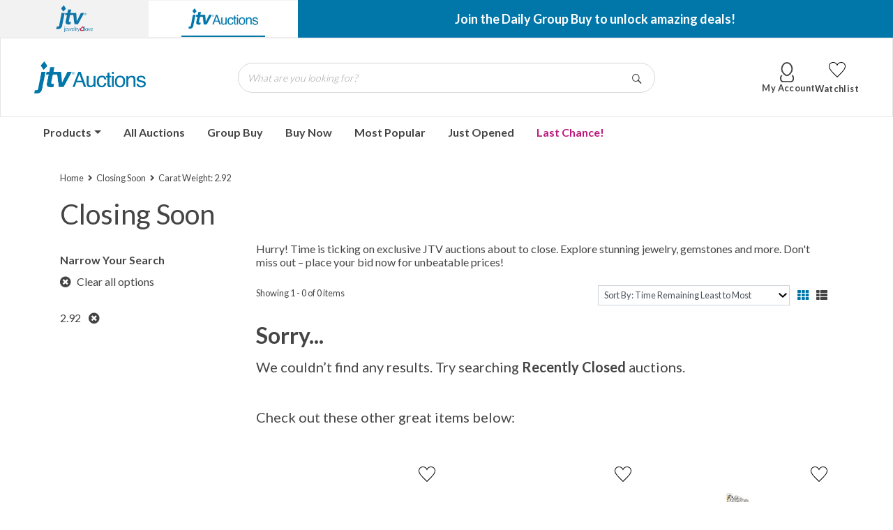

--- FILE ---
content_type: text/html;charset=UTF-8
request_url: https://www.jtvauctions.com/iSynApp/allAuction.action?sid=1102981&rc=12&selectedCatId=24901&sort=timeleft_asc&layout=grid&pgmode1=closingsoon&&&qt%5B0%5D.type=fieldmatch&qt%5B0%5D.name=*&qt%5B0%5D.value1=*&fsList%5B0%5D.strValue1=caf_allcatgemstonectw_d&fsList%5B0%5D.strValue2=2.92&qMode=open
body_size: 21371
content:


  




  



















































































<!doctype html>

<html lang="en" class="en_US logged-out">

<head>
  <meta http-equiv="X-UA-Compatible" content="IE=Edge,chrome=1" />
      <script>

var pageProps = {};
window.pageName = "";

pageProps.pageName = "";



// Categories, facets, promo groups

var catsList = [];

    catsList.push('allCategories');

pageProps.catsList = catsList;
pageProps.cats = catsList.join('/');

var facetsList = [];
      facetsList.push('2.92');
  
pageProps.facetsList = facetsList;
pageProps.facets = facetsList.join('+');

var promoGroupsList = [];

pageProps.promoGroupsList = promoGroupsList;
pageProps.promoGroups = promoGroupsList.join('+');


              
  // Search results
      pageProps.pageName = 'Closing Soon';
    pageProps.cats = '';
  
  pageName = pageProps.pageName;
  

messages = [];


pageProps.messages = messages;

</script>

<script>

window.dataLayer = window.dataLayer || [];

dataLayer.push ({
  "venueType": "prod",
  "lang": "en_US",
  "pageName": pageProps.pageName,
  "pageId": "allAuction",
  "section": "auction",
  "subsection": "",
  "cats": pageProps.cats,
  "facets": pageProps.facets,
  "promoGroups": pageProps.promoGroups,
  "parameters": pageProps.parameters,
  "query": pageProps.query,
  "messages": pageProps.messages,
  "siteCode": "jtvauc"
});

// Impressions

// "id":"$auction.id",
// "name":"$auction.getTitle($selectedLang, 250)",
// "price":"$auction.currentBid",
// "brand":"Bvlgari",
// "category":"Men/Clothing/T-Shirts",
// "position":0,
// "variant":"Blue",
// "list":"Category page"

  dataLayer.push({
    "ecommerce": {
      "currencyCode":"USD",
      "impressions": [    //the array of products present within the listing
              ]
    }
  });

// ECommerce
// console.log("Here before manage bid")
// // // // // 

</script>





































































 





      <!-- Google Tag Manager -->
  <script>(function(w,d,s,l,i){w[l]=w[l]||[];w[l].push({'gtm.start':
  new Date().getTime(),event:'gtm.js'});var f=d.getElementsByTagName(s)[0],
  j=d.createElement(s),dl=l!='dataLayer'?'&l='+l:'';j.async=true;j.src=
  'https://www.googletagmanager.com/gtm.js?id='+i+dl;f.parentNode.insertBefore(j,f);
  })(window,document,'script','dataLayer','GTM-WTRHXBJ');</script>
  <!-- End Google Tag Manager -->

  
    


		


<script type="text/javascript">
var page_url_val = window.location.href;
var productStr = '';
var productStrRep = productStr.replace(/"/g, '\\"');
//var productStrRepVal = ""+productStrRep+"";
var pageTitleStr = '';
var pageTitleStrRep = pageTitleStr.replace(/"/g, '\\"');
//alert(pageTitleStrRep);
var utag_data = {
     sc_reportsuite:"",
     site_type:"auctions",
     site_name:"JTV Auctions",
     site_section:"quick search",
     site_section_level_2:"Closing Soon",
     content_type:"section landing page",
     page_name:"JTV Auctions:quick search:Closing Soon",
     products:""+productStrRep+"",
     events:"",
     favorite_team:"",
     login_state:"",
     customer_id:"",
     customer_id_type:"",
     page_title:pageTitleStrRep,
     page_url:page_url_val,
     search_results_count:"",
     internal_search_terms:"",
     link_name:"",
     share:""
}
</script>






<script type="text/javascript">
    (function(a,b,c,d){
    a='//tags.tiqcdn.com/utag/jtv/jtvauction/prod/utag.js';
    b=document;c='script';d=b.createElement(c);d.src=a;d.type='text/java'+c;d.async=true;
    a=b.getElementsByTagName(c)[0];a.parentNode.insertBefore(d,a);
    })();
</script>






  <meta charset="UTF-8">
  

	 	 		 		 







<title>All Jewelry Auctions | JTV Auctions</title>
<meta name="title" content="All Jewelry Auctions">
<meta name="description" content="Bid on jewelry, gifts, watches, and jewelry making supplies to find the best prices online from JTV Auctions.">
<meta name="keywords" content="jewelry, watches, gifts">



  <meta name="viewport" content="width=device-width, initial-scale=1.0">

  <link rel="icon" type="image/png" href="https://vafloc01.s3.amazonaws.com/WBStatic/site1102981/dist/img/favicon.png" />

      <meta property="og:title" content="All Jewelry Auctions | JTV Auctions" />

<meta property="og:type" content="website" />

  <meta property="og:image" content="https://vafloc01.s3.amazonaws.com/WBStatic/site1102981/dist/img/logo-main2.png" />

  <meta property="og:url" content="https://www.jtvauctions.com/iSynApp/allAuction.action?sid=1102981&rc=48" />
  
  <link rel="canonical" href="https://www.jtvauctions.com/iSynApp/allAuction.action?sid=1102981&rc=48">

  <meta property="og:description" content="Bid on jewelry, gifts, watches, and jewelry making supplies to find the best prices online from JTV Auctions." />

  <link rel="stylesheet" type="text/css" href="https://vafloc01.s3.amazonaws.com/WBStatic/site1102981/dist/css/style.css?v=04">
    <link rel="stylesheet" href="https://cdnjs.cloudflare.com/ajax/libs/slick-carousel/1.9.0/slick.css" integrity="sha512-wR4oNhLBHf7smjy0K4oqzdWumd+r5/+6QO/vDda76MW5iug4PT7v86FoEkySIJft3XA0Ae6axhIvHrqwm793Nw==" crossorigin="anonymous" referrerpolicy="no-referrer" />
  <link rel="stylesheet" href="https://cdnjs.cloudflare.com/ajax/libs/slick-carousel/1.9.0/slick-theme.min.css" integrity="sha512-17EgCFERpgZKcm0j0fEq1YCJuyAWdz9KUtv1EjVuaOz8pDnh/0nZxmU6BBXwaaxqoi9PQXnRWqlcDB027hgv9A==" crossorigin="anonymous" referrerpolicy="no-referrer" />

  
</head>

	<script type="text/javascript" charset="utf-8">
		var vafBidHistCount = 0;

		// Process auction updates using the json data received from the call
		var jsDefaultProcessAuctionUpdates = function(jsData) {

			if (jsData.jsStatus == "success") {
				if (typeof jsData.auctionUpdateMap!="undefined") {

					var pIdx = 1;
					jQuery.each(jsData.auctionUpdateMap, function(i, auctionRef) {

						var jqBidAmtName = "#" + auctionRef.aucRef + "BidAmt";
						var jqBidCountName = "#" + auctionRef.aucRef + "BidCount";
						var jqAucVersionName = "#" + auctionRef.aucRef + "AucVersion";
						var jqAucClosingMillisRef = "#" + auctionRef.aucRef + "ClosingSec";
						var jqFinalStatusName = "#" + auctionRef.aucRef + "FinalStatus";
						jQuery(jqBidAmtName).html(auctionRef.currentBid.toFixed(2));
						jQuery(jqBidCountName).html(auctionRef.bidCount);
						jQuery(jqFinalStatusName).html(auctionRef.finalizeStatus);
						jsAucEndTimeMillisGMT[jqAucClosingMillisRef] = auctionRef.endTimeMillisGMT;
						jsAucFinalStatus[jqFinalStatusName] = auctionRef.finalizeStatus;
						pIdx = pIdx + 1;

	    			});

	    			jsAucRefMax = pIdx;
				}
	    	}

		}

		function padNum (num) {
			if (num < 10) {
				return "0" + num;
			}
			else {
				return num;
			}
		}

		function secondsToDaysHourMinSec(remSeconds) {
		  var days, hours, minutes, seconds;
		  seconds = remSeconds;
		  minutes = Math.floor(seconds / 60);
		  seconds = seconds % 60;
		  hours = Math.floor(minutes / 60);
		  minutes = minutes % 60;
		  days = Math.floor(hours / 24);
		  hours = hours % 24;
		  return "" + padNum(days) + " days " + padNum(hours) + ":" + padNum(minutes) + ":" + padNum(seconds);
		}

		// Process auction time tick
		var jsDefaultProcessAuctionTick = function(aucClosingSecondRef, aucClosingSecond, aucFinalStatus) {
			if (aucFinalStatus == "Y") {
				jQuery(aucClosingSecondRef).html("Closed");
			}
			else if (aucClosingSecond <= 0) {
				jQuery(aucClosingSecondRef).html("Closing");
			}
			else {
				jQuery(aucClosingSecondRef).html(secondsToDaysHourMinSec(aucClosingSecond));
			}
		}

	</script>

<style>

.groupbuy-flag {
	height:35px;
	width:130px;
	clip-path: polygon(100% 0, 95% 51%, 100% 100%, 0 100%, 0 0);
	background-color: #0076A9;
	display:flex;
	justify-content:center;
	align-items:center;
}

.questionmark-circle {
	position:relative;
	font-size:13px;
}

.questionmark-circle::before {
	content:'';
	position:absolute;
    background: transparent;
    color: #404040;
    border-radius: 50%;
	border:solid 1px;
    width: 17px;
    height: 17px;
	bottom: 0px;
	left: -6px;
}



[data-customTooltip]{
    cursor: pointer;
    position: relative;
}

[data-customTooltip]::before {
	content:'';
	display:none;
    height: 0;
    pointer-events: none;
    position: absolute;
    bottom: 30px;
    width: 0;
    left: calc(50% - 9px);
    border: 9px solid transparent;
    border-top-color: #ffffff;
    border-top-width: 18px;
    border-bottom-width: 0;
    filter: drop-shadow(0px 2px 1px #b7b7b7);
	z-index:2;
}

[data-customTooltip]::after {
    background-color: #fff;
    color: #222;
    font-size:14px;
    padding: 8px 12px;
    height: fit-content;
    width: 355px;
    border-radius: 6px;
    position: absolute;
    text-align: center;
    bottom: 175px;
    left: 10px;
    content: attr(data-customTooltip);
    transform: translate(-50%, 110%);
    transform-origin: top;
    box-shadow: 0 4px 14px 0 rgba(0,0,0,.2), 0 0 0 1px rgba(0,0,0,.05);
	display:none;
  }
    [data-customTooltip]:hover:after, [data-customTooltip]:hover:before {
    display: block;
  }

 .number-input input[type="number"] {
  -webkit-appearance: textfield;
  -moz-appearance: textfield;
  appearance: textfield;
}

.number-input input[type=number]::-webkit-inner-spin-button,
.number-input input[type=number]::-webkit-outer-spin-button {
  -webkit-appearance: none;
}

.number-input {
  border: 1px solid #ddd;
  display: inline-flex;
}

.number-input,
.number-input * {
  box-sizing: border-box;
}

.number-input button {
  outline:none;
  -webkit-appearance: none;
  background-color: transparent;
  border: none;
  align-items: center;
  justify-content: center;
  width: 3rem;
  height: 3rem;
  cursor: pointer;
  margin: 0;
  position: relative;
}

.number-input button:after {
  display: inline-block;
  position: absolute;
  font-family: "Font Awesome 5 Free"; 
  font-weight: 900;
}


.number-input button.minus:after {
  content: '\f068';
  transform: translate(-50%, -50%);
}


.number-input input[type=number] {
  font-family: sans-serif;
  max-width: 5rem;
  padding: .5rem;
  border: solid #ddd;
  border-width: 0 2px;
  font-size: 1rem;
  height: 3rem;
  font-weight: bold;
  text-align: center;
}
</style>


	


	 








<body id="allAuction" class="auctions ">

	  <!-- Google Tag Manager (noscript) -->
  <noscript><iframe src="https://www.googletagmanager.com/ns.html?id=GTM-WTRHXBJ"
  height="0" width="0" style="display:none;visibility:hidden"></iframe></noscript>
  <!-- End Google Tag Manager (noscript) -->


	<style>



.nav-item {
	cursor:pointer;
}


.colorPurple {
	color:#bc197d
}



/* Initially hide the dropdown-menu */
.dropdown-menu {
  display: none;
  max-height: 500px;
    overflow-y: auto;
}

.nav-link-mobile {
	font-size: 20px !important;
	text-transform: capitalize !important;
	justify-content: start !important;
	gap:20px;
}

.menu-icon-plus {
	display: inline-block;
	color: #0076A9;
}
.menu-icon-minus {
	display:none;
	color: #0076A9;
}



@media (min-width: 992px) {
	.navigation-and-search {
		padding-right: 0; 
		margin-right: 0;
		padding-left: 0px;
	}
	.middle-header-container {
	border: 1px solid rgba(0, 0, 0, 0.1);
	}

	.middle-header-container .container {
		max-width:95%; 
		padding-top: 1rem;
		padding-bottom: 1rem;
	}

	/* Show the dropdown-menu when the parent is hovered */
.nav-item.dropdown:hover .dropdown-menu {
  display: flex;
}

.nav-item.dropdown .dropdown-menu.show {
  display: flex;
}


.navbar-nav {
	z-index: 11;
}

.top-header-container {
	padding-right: 0;
    margin-right: 0;
    margin-left: 0;
}

}

@media (max-width: 991px) {
	.promoBanner, .promoBanner2 {
		font-size: 0.875rem;
	}
	.middle-header-container .container {
		padding-bottom: 0rem;
	}
	.close-mobile-menu {
		position: absolute;
    	top: 15px;
    	right: 30px;
    	width: 28px;
    	height: 28px;
    	font-size: 16px;
   	 	color: #484848;
	}

	.nav-item-mobile {
		width: 80%;
	}
	.nav-item-mobile .dropdown-menu .dropdown-item {
		background-color: transparent !important;
		border-top: none;
		font-weight: 700;
	}
}


</style>

<header class="main-header" style="position: sticky; top: 0; z-index: 10; border-bottom: none;">

	<div class="top-header-container row align-items-center" style="background-color:#f2f2f2">

		<div class="main-jtv-logo col-2 d-lg-flex d-none justify-content-center">
			<a href="https://www.jtv.com/">
				<img srcset="https://images.jtv.com/media/jtv-site/resources/images/logo-blue.png 1x, https://images.jtv.com/media/jtv-site/resources/images/logo-blue@2x.png 2x" src="https://images.jtv.com/media/jtv-site/resources/images/logo-blue.png" alt="JTV Logo" loading="lazy" style="width: 60px;">
			</a>
		</div>
		<div class="jtv-auctions-logo col-2 d-lg-flex d-none justify-content-center" style="background-color: #ffffff;">
			<a href="/" style="border-bottom: solid 2px #0076A9;padding: 10px;">
				<img srcset="" id="siteLogo" src="https://vafloc01.s3.amazonaws.com/WBStatic/site1102960/dist/img/logo-main2.png" alt="Go to jtvauctions.com homepage" style="width:100px;">
			</a>
		</div>




	
		
	
	
		
			
			
			
			
			
		 	
		
			
			
			
			
			
		 	
		 	
		 	
		 	
		 	
		 	
		 	
		 	
		 	

		<div class="index-carousel hero col-lg-8 col-12" style="background-color:#0076A9;padding-bottom: 2px;padding-top: 2px;">
			<div class="carousel slide" data-ride="carousel">
				<div class="carousel-inner" style="height: 50px;">
																	<div class="carousel-item active h-100">
						<div class="h-100 d-flex justify-content-center align-items-center carousel-link index-carousel-link">
																								<span><a style="color: #ffffff;" href="https://www.jtvauctions.com/iSynApp/allProductOffer.action?sid=1102981" class="promoBanner text-center">Join the Daily Group Buy to unlock amazing deals!</a></span>
																					</div>
					</div>
													<div class="carousel-item  h-100">
						<div class="h-100 d-flex justify-content-center align-items-center carousel-link index-carousel-link">
																								<span style="color:#ffffff;"  class="promoBanner2 text-center">$2.99 shipping per item won!</span>
																					</div>
					</div>
											</div>
		</div>
	</div>
	</div>

	<div class="middle-header-container">
		<div class="container">
			<div class="row flex-nowrap justify-content-between">

				<div class="branding col-xs-4 col-sm-4 col-md-4 col-lg-3 d-flex justify-content-start">
					<div class="mobile-triggers d-flex d-lg-none align-items-center mr-1 mr-sm-2">
	<button class="navbar-toggler" type="button" data-toggle="collapse" data-target="#navbarSupportedContent" aria-controls="navbarSupportedContent" aria-expanded="false" aria-label="Toggle navigation">
	  		<span class="navbar-toggler-icon d-flex align-items-end"><img src="https://vafloc01.s3.amazonaws.com/WBStatic/site1102981/dist/img/icon-hamburger.svg" alt="hamburger menu"></span>
	</button>
</div>


					
<a href="/iSynApp/showHomePage.action?sid=1102981">
  <div class="branding-logo d-flex align-items-center">
    <img src="https://vafloc01.s3.amazonaws.com/WBStatic/site1102981/dist/img/logo-main2.png" alt="JTV Auctions">
      </div>
</a>
				</div>

				<div  class="utility d-lg-flex d-none col-xs-5 col-sm-5 col-md-4 col-lg-6 justify-content-center align-items-center p-0">
					

<div style="display: none;" id="search_type" value="$searchType"></div>

<form class="site-search" action="/iSynApp/allAuction.action" method="get">
  <input type="hidden" name="sid" value="1102981" />
  <input type="hidden" name="noSiteFilter" value="Y" />
  <input type="hidden" name="selectedCatId" value="" />
  <input type="hidden" name="rc" value="48" />
  <input type="hidden" name="sort" value="timeleft_asc" />
  <input type="hidden" name="queryfield" value="title" />
  <input type="hidden" name="pgmode1" value="search" />
    <label class="sr-only" for="search-query-0">What are you looking for?</label>

  <div>
    <div class="input-group">
      <input class="form-control form-control-sm search-input" id="search-query-0" type="search" name="query" placeholder="What are you looking for?">
      <div class="input-group-append">
        <button class="form-control form-control-sm" type="submit"><img class='icon' src='/WBStatic/site1102981/dist/img/icon-search.svg' alt='search'/><span class="sr-only">Go</span></button>
      </div>
    </div>
  </div>
  
                
</form>

				</div>

				<div style="gap:25px;" class="utility col-xs-3 col-sm-3 col-md-4 col-lg-3 d-flex justify-content-end align-items-center">
				



<div class="d-none d-sm-block dropdown account-dropdown">

		<a href="#" data-toggle="dropdown" id="account-dropdown">
		<div class="d-flex flex-column justify-content-center align-items-center">
			<div>
				<img class='icon' src='/WBStatic/site1102981/dist/img/icon-jtv-account.svg' alt='user icon'/>
			</div>
			<div class="d-flex align-items-center justify-content-center account-info">
																								<p class="user-account">My Account</p>
			</div>
		</div>
	</a>

		<div class="dropdown-menu dropdown-menu-right p-4" data-group="language">
					<h4 class="dropdown-item dropdown-greeting mb-3">Hello, Guest!</h4>
		
		<div class="account-section mt-2 pt-2">
			<div class="d-flex align-items-center menu-heading">
					<img class='icon' src='/WBStatic/site1102981/dist/img/icon-jtv-account.svg' alt='user icon'/>
					<p class="user-account-info">My Account</p>
			</div>
							<a href="https://account.jtv.com/auth/realms/jtv/protocol/openid-connect/registrations?response_type=code&amp;scope=openid+offline_access+email+profile&amp;client_id=jtv-auctions&state=XCHktCv2lZuqhKm_hbe65yiGY2t6n4Br&redirect_uri=https%3A%2F%2Fwww.jtvauctions.com%2FiSynApp%2FshowHomePage.action%3Fsid%3D1102981%26ssoAttempt%3DY" class="dropdown-item language-link">Create a JTV Auctions Account</a>
										<a aria-hidden = "true" href="/iSynApp/appUserLogin!input.action?sid=1102981"  class="dropdown-item language-link">Sign In</a>
					</div>

			</div>

</div>


<div class="d-block d-sm-none dropdown account-dropdown p-0">

		<a style="height:47px;" href="#" class="d-flex flex-column align-items-center account-mobile justify-content-between" data-toggle="dropdown" id="account-dropdown">
		<img class='icon' src='/WBStatic/site1102981/dist/img/icon-jtv-account.svg' alt='user icon'/>
		<p class="user-account text-center font-weight-bold">Account</p>
	</a>

		<div class="dropdown-menu dropdown-menu-right p-4" data-group="language">
					<h4 class="dropdown-item dropdown-greeting mb-3">Hello, Guest!</h4>
		
		<div class="account-section mt-2 pt-2">
			<div class="d-flex align-items-center menu-heading">
					<img class='icon' src='/WBStatic/site1102981/dist/img/icon-jtv-account.svg' alt='user icon'/>
					<p class="user-account-info">My Account</p>
			</div>
							<a href="https://account.jtv.com/auth/realms/jtv/protocol/openid-connect/registrations?response_type=code&amp;scope=openid+offline_access+email+profile&amp;client_id=jtv-auctions&state=XCHktCv2lZuqhKm_hbe65yiGY2t6n4Br&redirect_uri=https%3A%2F%2Fwww.jtvauctions.com%2FiSynApp%2FshowHomePage.action%3Fsid%3D1102981%26ssoAttempt%3DY" class="dropdown-item language-link">Create a JTV Auctions Account</a>
										<a aria-hidden = "true" href="/iSynApp/appUserLogin!input.action?sid=1102981"  class="dropdown-item language-link">Sign In</a>
					</div>


		<div class="account-section mt-2 pt-2">
			<div class="d-flex menu-heading">
					<i class="fas fa-chart-line icon"></i>
					<p class="user-account-info">My Activity</p>
			</div>
														<a aria-hidden = "true" href=""  class="dropdown-item language-link">Customer Service</a>
		</div>
	</div>

</div>







	


					<a href="/iSynApp/appUserFavorite!showFavoriteList.action?sid=1102981&relType=auction&iSynRetUrl=appUserFavorite!showFavoriteList.action?relType=auction&rc=96" style="height:47px;" class="d-flex justify-content-between align-items-center flex-column">
						<svg width="24" height="24" xmlns="http://www.w3.org/2000/svg" fill-rule="evenodd" clip-rule="evenodd"><path d="M12 21.593c-5.63-5.539-11-10.297-11-14.402 0-3.791 3.068-5.191 5.281-5.191 1.312 0 4.151.501 5.719 4.457 1.59-3.968 4.464-4.447 5.726-4.447 2.54 0 5.274 1.621 5.274 5.181 0 4.069-5.136 8.625-11 14.402m5.726-20.583c-2.203 0-4.446 1.042-5.726 3.238-1.285-2.206-3.522-3.248-5.719-3.248-3.183 0-6.281 2.187-6.281 6.191 0 4.661 5.571 9.429 12 15.809 6.43-6.38 12-11.148 12-15.809 0-4.011-3.095-6.181-6.274-6.181"/></svg>					
						<p class="user-account">Watchlist</p>
					</a>
				</div>
			</div>
		</div>
	</div>


	




	<div style="max-width: 97%;" class="container navigation-and-search">

		<div  class="utility d-lg-none d-flex justify-content-center align-items-center p-0">
			

<div style="display: none;" id="search_type" value="$searchType"></div>

<form class="site-search" action="/iSynApp/allAuction.action" method="get">
  <input type="hidden" name="sid" value="1102981" />
  <input type="hidden" name="noSiteFilter" value="Y" />
  <input type="hidden" name="selectedCatId" value="24901" />
  <input type="hidden" name="rc" value="48" />
  <input type="hidden" name="sort" value="timeleft_asc" />
  <input type="hidden" name="queryfield" value="title" />
  <input type="hidden" name="pgmode1" value="search" />
    <label class="sr-only" for="search-query-1">What are you looking for?</label>

  <div>
    <div class="input-group">
      <input class="form-control form-control-sm search-input" id="search-query-1" type="search" name="query" placeholder="What are you looking for?">
      <div class="input-group-append">
        <button class="form-control form-control-sm" type="submit"><img class='icon' src='/WBStatic/site1102981/dist/img/icon-search.svg' alt='search'/><span class="sr-only">Go</span></button>
      </div>
    </div>
  </div>
  
                
</form>

		</div>

			<div class="d-lg-flex align-items-center d-none">
				<nav style="" class="col-12"  id="main_nav">
      				<ul class="list-unstyled d-flex align-items-center mb-0" style="gap: 40px;">
          				<li class="dropdown nav-item">
							<a class="font-weight-bold nav-link dropdown-toggle" data-toggle="dropdown" aria-haspopup="true" aria-expanded="false">Products</a>
		             
        

							<div class="dropdown-menu">
								<div>
    								<p class="font-weight-bold h5" style="padding: 0.25rem 1.5rem;">Jewelry</p>
									                                			
									            							            							              								                              																																																																																																																																																																																																																																																																																																																																																																																																																																																																																																								              							            							            																	
          							            							            							              								                              																													<a class="dropdown-item" href="/iSynApp/allAuction.action?sid=1102981&rc=48&selectedCatId=25612&sort=bidcount_desc&pgmode1=catpage&fsList[0].strValue1=caf_allcatgemstonectw_d&fsList[0].strValue2=2.92">Bracelets</a>
																																																																																																																																																																																																																																																																																																																																																																																																																																																																																																			              							            							            																	
          							            							            							              								                              																																																																																																																																																																																																																																																																																																																																																																																																																																																																																																								              							            							            																	
          							            							            							              								                              																																																				<a class="dropdown-item" href="/iSynApp/allAuction.action?sid=1102981&rc=48&selectedCatId=25578&sort=bidcount_desc&pgmode1=catpage&fsList[0].strValue1=caf_allcatgemstonectw_d&fsList[0].strValue2=2.92">Earrings</a>
																																																																																																																																																																																																																																																																																																																																																																																																																																																																												              							            							            																	
          							            							            							              								                              																																																																																																																																																																																																																																																																																																																																																																																																																																																																																																								              							            							            																	
          							            							            							              								                              																																																																																																																																																																																																																																																																																																																																																																																																																																																																																																								              							            							            																	
          							            							            							              								                              																																																																																																																																																																																																																																																																																																																																																																																																																																																																																																								              							            							            																	
          							            							            							              								                              																																																																																																																																																																																																																																																																																																																																																																																																																																																																																																								              							            							            																	
          							            							            							              								                              																																																																											<a class="dropdown-item" href="/iSynApp/allAuction.action?sid=1102981&rc=48&selectedCatId=25606&sort=bidcount_desc&pgmode1=catpage&fsList[0].strValue1=caf_allcatgemstonectw_d&fsList[0].strValue2=2.92">Jewelry Making</a>
																																																																																																																																																																																																																																																																																																																																																																																																																																																					              							            							            																	
          							            							            							              								                              																																																																																																		<a class="dropdown-item" href="/iSynApp/allAuction.action?sid=1102981&rc=48&selectedCatId=25579&sort=bidcount_desc&pgmode1=catpage&fsList[0].strValue1=caf_allcatgemstonectw_d&fsList[0].strValue2=2.92">Necklaces</a>
																																																																																																																																																																																																																																																																																																																																																																																																																														              							            							            																	
          							            							            							              								                              																																																																																																																																																																																																																																																																																																																																																																																																																																																																																																								              							            							            																	
          							            							            							              								                              																																																																																																																									<a class="dropdown-item" href="/iSynApp/allAuction.action?sid=1102981&rc=48&selectedCatId=25611&sort=bidcount_desc&pgmode1=catpage&fsList[0].strValue1=caf_allcatgemstonectw_d&fsList[0].strValue2=2.92">Pendants</a>
																																																																																																																																																																																																																																																																																																																																																																																																							              							            							            																	
          							            							            							              								                              																																																																																																																																																																																																																																																																																																																																																																																																																																																																																																								              							            							            																	
          							            							            							              								                              																																																																																																																																																<a class="dropdown-item" href="/iSynApp/allAuction.action?sid=1102981&rc=48&selectedCatId=25610&sort=bidcount_desc&pgmode1=catpage&fsList[0].strValue1=caf_allcatgemstonectw_d&fsList[0].strValue2=2.92">Rings</a>
																																																																																																																																																																																																																																																																																																																																																																																              							            							            																	
          							            							            							              								                              																																																																																																																																																																																																																																																																																																																																																																																																																																																																																																								              							            							            																	
          							            							            							              								                              																																																																																																																																																																																																																																																																																																																																																																																																																																																																																																								              							            							            																	
          							            							            							              								                              																																																																																																																																																																																																																																																																																																																																																																																																																																																																																																								              							            							            																	
          							            							            							              								                              																																																																																																																																																																																																																																																																																																																																																																																																																																																																																																								              							            							            																	
          							 								</div>
								<div>
										            							            							              																		              							            							            							          								            							            							              																		              							            							            							          								            							            							              																		              							            							            							          								            							            							              																		              							            							            							          								            							            							              																													<p style="padding: 0.25rem 1.5rem;">
												<a style="color:black; text-decoration:none !important;" class="font-weight-bold h5"  class="" href="/iSynApp/allAuction.action?sid=1102981&rc=48&selectedCatId=25575&sort=bidcount_desc&pgmode1=catpage&fsList[0].strValue1=caf_allcatgemstonectw_d&fsList[0].strValue2=2.92">Gemstone</a>
											</p>
											              							            							            							          								            							            							              																		              							            							            							          								            							            							              																		              							            							            							          								            							            							              																		              							            							            							          								            							            							              																		              							            							            							          								            							            							              																		              							            							            							          								            							            							              																		              							            							            							          								            							            							              																		              							            							            							          								            							            							              																		              							            							            							          								            							            							              																		              							            							            							          								            							            							              																		              							            							            							          								            							            							              																		              							            							            							          								            							            							              																		              							            							            							          								            							            							              																		              							            							            							          								 






    								<p class="font-weight-bold h5 mt-3" style="padding: 0.25rem 1.5rem;">Accessories</p>
										            							            							                              																              																				              																				              																				              																				              																				              																				              																				              																				              																				              																				              																				              																				              																				              																				              																				              																				              																				              																				              																				              																				              																		
            							            							          								            							            							                              																              																				              																				              																				              																				              																				              																				              																				              																				              																				              																				              																				              																				              																				              																				              																				              																				              																				              																				              																				              																				              																		
            							            							          								            							            							                              																              																				              																				              																				              																				              																				              																				              																				              																				              																				              																				              																				              																				              																				              																				              																				              																				              																				              																				              																				              																				              																		
            							            							          								            							            							                              																              																				              																				              																				              																				              																				              																				              																				              																				              																				              																				              																				              																				              																				              																				              																				              																				              																				              																				              																				              																				              																		
            							            							          								            							            							                              																              																				              																				              																				              																				              																				              																				              																				              																				              																				              																				              																				              																				              																				              																				              																				              																				              																				              																				              																				              																				              																		
            							            							          								            							            							                              																              																				              																				              																				              																				              																				              																				              																				              																				              																				              																				              																				              																				              																				              																				              																				              																				              																				              																				              																				              																				              																		
            							            							          								            							            							                              																              																				              																				              																				              																				              																				              																				              																				              																				              																				              																				              																				              																				              																				              																				              																				              																				              																				              																				              																				              																				              																		
            							            							          								            							            							                              																              																				              																				              																				              																				              																				              																				              																				              																				              																				              																				              																				              																				              																				              																				              																				              																				              																				              																				              																				              																				              																		
            							            							          								            							            							                              																              																				              																				              																				              																				              																				              																				              																				              																				              																				              																				              																				              																				              																				              																				              																				              																				              																				              																				              																				              																				              																		
            							            							          								            							            							                              																              																				              																				              																				              																				              																				              																				              																				              																				              																				              																				              																				              																				              																				              																				              																				              																				              																				              																				              																				              																				              																		
            							            							          								            							            							                              																              																				              																				              																				              																				              																				              																				              																				              																				              																				              																				              																				              																				              																				              																				              																				              																				              																				              																				              																				              																				              																		
            							            							          								            							            							                              																              																				              																				              																				              																				              																				              																				              																				              																				              																				              																				              																				              																				              																				              																				              																				              																				              																				              																				              																				              																				              																		
            							            							          								            							            							                              																              																				              																				              																				              																				              																				              																				              																				              																				              																				              																				              																				              																				              																				              																				              																				              																				              																				              																				              																				              																				              																		
            							            							          								            							            							                              																              																				              																				              																				              																				              																				              																				              																				              																				              																				              																				              																				              																				              																				              																				              																				              																				              																				              																				              																				              																				              																		
            							            							          								            							            							                              																              																				              																				              																				              																				              																				              																				              																				              																				              																				              																				              																				              																				              																				              																				              																				              																				              																				              																				              																				              																				              																		
            							            							          								            							            							                              																              																				                                			
													<a class="dropdown-item" href="/iSynApp/allAuction.action?sid=1102981&rc=48&selectedCatId=25613&sort=bidcount_desc&pgmode1=catpage&fsList[0].strValue1=caf_allcatgemstonectw_d&fsList[0].strValue2=2.92">Watches</a>
												              																				              																				              																				              																				              																				              																				              																				              																				              																				              																				              																				              																				              																				              																				              																				              																				              																				              																				              																				              																		
            							            							          								            							            							                              																                                			
													<a class="dropdown-item" href="/iSynApp/allAuction.action?sid=1102981&rc=48&selectedCatId=28220&sort=bidcount_desc&pgmode1=catpage&fsList[0].strValue1=caf_allcatgemstonectw_d&fsList[0].strValue2=2.92">Sunglasses</a>
												              																				              																				              																				              																				              																				              																				              																				              																				              																				              																				              																				              																				              																				              																				              																				              																				              																				              																				              																				              																				              																		
            							            							          								            							            							                              																              																				              																				              																				              																				              																				              																				              																				              																				              																				              																				              																				              																				              																				              																				              																				              																				              																				              																				              																				              																				              																		
            							            							          								 

									<a href="/iSynApp/allAuction.action?sid=1102981" class="font-weight-bold h5 mt-3 d-block" style="padding: 0.25rem 1.5rem;">Shop All</a>
								</div>
    						</div>
							
						</li>
           				<li class="nav-item">
												<a aria-hidden = "true" href="/iSynApp/allAuction.action?sid=1102981&rc=48"  class="font-weight-bold nav-link">All Auctions</a>
						</li>
						<li class="nav-item">
												<a aria-hidden = "true" href="/iSynApp/allProductOffer.action?sid=1102981"  class="font-weight-bold nav-link">Group Buy</a>
						</li>
						<li class="nav-item">
						 					<a aria-hidden = "true" href="/iSynApp/allAuction.action?rc=48&sid=1102981&pgmode1=binitems&sort=binamt_desc&binAllowedList[0]=binonly&binAllowedList[1]=bidorbin"  class="font-weight-bold nav-link">Buy Now</a>
						</li>
           				<li class="nav-item"> 
												<a aria-hidden = "true" href="/iSynApp/allAuction.action?rc=48&sid=1102981&pgmode1=hotitems&sort=bidcount_desc"  class="font-weight-bold nav-link">Most Popular</a>
						</li>
           				<li class="nav-item">
    											<a aria-hidden = "true" href="/iSynApp/allAuction.action?rc=48&sid=1102981&pgmode1=justopened&sort=timeleft_desc"  class="font-weight-bold nav-link">Just Opened</a>
						</li>
    					<li class="nav-item">
												<a aria-hidden = "true" href="/iSynApp/allAuction.action?rc=48&sid=1102981&pgmode1=closingsoon&sort=timeleft_asc"  class="font-weight-bold nav-link colorPurple">Last Chance!</a>
						</li>
      				</ul>
  				</nav>
		

	
			</div>

		</div>
	</div>



	

	







<nav class="main-nav navbar p-0" style="top: 120px; width: 80%;">

  <div class="collapse navbar-collapse position-relative" id="navbarSupportedContent">

 <span class="navbar-toggler toggler-example close-mobile-menu" data-toggle="collapse" data-target="#navbarSupportedContent">
 <svg xmlns="http://www.w3.org/2000/svg" width="24" height="24" viewBox="0 0 24 24" fill="none">
<g clip-path="url(#clip0_10_692)">
<path d="M14.59 8L12 10.59L9.41 8L8 9.41L10.59 12L8 14.59L9.41 16L12 13.41L14.59 16L16 14.59L13.41 12L16 9.41L14.59 8ZM12 2C10.0222 2 8.08879 2.58649 6.4443 3.68531C4.79981 4.78412 3.51809 6.34591 2.76121 8.17317C2.00433 10.0004 1.8063 12.0111 2.19215 13.9509C2.578 15.8907 3.53041 17.6725 4.92894 19.0711C6.32746 20.4696 8.10929 21.422 10.0491 21.8079C11.9889 22.1937 13.9996 21.9957 15.8268 21.2388C17.6541 20.4819 19.2159 19.2002 20.3147 17.5557C21.4135 15.9112 22 13.9778 22 12C22.0012 10.6865 21.7433 9.38556 21.2412 8.17177C20.7391 6.95798 20.0025 5.85512 19.0737 4.9263C18.1449 3.99747 17.042 3.26093 15.8282 2.7588C14.6144 2.25667 13.3136 1.99882 12 2ZM12 20C10.4178 20 8.87104 19.5308 7.55544 18.6518C6.23985 17.7727 5.21447 16.5233 4.60897 15.0615C4.00347 13.5997 3.84504 11.9911 4.15372 10.4393C4.4624 8.88743 5.22433 7.46197 6.34315 6.34315C7.46197 5.22433 8.88743 4.4624 10.4393 4.15372C11.9911 3.84504 13.5997 4.00347 15.0615 4.60897C16.5233 5.21447 17.7727 6.23985 18.6518 7.55544C19.5308 8.87104 20 10.4178 20 12C19.9971 14.1208 19.1533 16.154 17.6536 17.6536C16.154 19.1533 14.1208 19.9971 12 20Z" fill="#333333"/>
</g>
<defs>
<clipPath id="clip0_10_692">
<rect width="24" height="24" fill="white"/>
</clipPath>
</defs>
</svg>
 
 </span>
    <ul class="navbar-nav">
    <li class="nav-item nav-item-mobile dropdown" style="border:none !important " >
        <a class="nav-link nav-link-mobile font-weight-bold dropdown-toggle" href="#" id="dropdown-quick-search" role="button" data-toggle="dropdown" aria-haspopup="true" aria-expanded="false">Products
                <span style="justify-content-center align-items-center d-flex"><span class="menu-icon-plus"><svg xmlns="http://www.w3.org/2000/svg" width="24" height="24" viewBox="0 0 24 24" fill="none">
<g clip-path="url(#clip0_10_698)">
<path d="M16.59 8.59003L12 13.17L7.41 8.59003L6 10L12 16L18 10L16.59 8.59003Z" fill="#0076A9"/>
</g>
<defs>
<clipPath id="clip0_10_698">
<rect width="24" height="24" fill="white"/>
</clipPath>
</defs>
</svg></span>
        
      <span class="menu-icon-minus">
<svg xmlns="http://www.w3.org/2000/svg" width="24" height="24" viewBox="0 0 24 24" fill="none" style="transform: scaleY(-1);">
  <g clip-path="url(#clip0_10_698)">
    <path d="M16.59 8.59003L12 13.17L7.41 8.59003L6 10L12 16L18 10L16.59 8.59003Z" fill="#0076A9"/>
  </g>
  <defs>
    <clipPath id="clip0_10_698">
      <rect width="24" height="24" fill="white"/>
    </clipPath>
  </defs>
</svg>



      </span>  
</span>
        
       
        </a>
        
        <div class="dropdown-menu" aria-labelledby="dropdown-quick-search">
          <div>
            <p class="font-weight-bold h5" style="padding: 10px 20px;">Jewelry</p>
								
									            							            							              							                                      				                                        
                                        											                                                        
                                        											                                                        
                                        											                                                        
                                        											                                                        
                                        											                                                        
                                        											                                                        
                                        											                                                        
                                        											                                                        
                                        											                                                        
                                        											                                                        
                                        											                                                        
                                        											                                                        
                                        											                                                        
                                        											                                                        
                                        											                                                        
                                        											                                                        
                                        											                                                        
                                        											                                                        
                                        											                                                        
                                        											                                                        
                                        											                                                                							            							          							            							            							              							                                      				                                        
                                        												                <a class="dropdown-item" href="/iSynApp/allAuction.action?sid=1102981&rc=48&selectedCatId=25612&sort=bidcount_desc&pgmode1=catpage&fsList[0].strValue1=caf_allcatgemstonectw_d&fsList[0].strValue2=2.92">Bracelets</a>
                                        											                                                        
                                        											                                                        
                                        											                                                        
                                        											                                                        
                                        											                                                        
                                        											                                                        
                                        											                                                        
                                        											                                                        
                                        											                                                        
                                        											                                                        
                                        											                                                        
                                        											                                                        
                                        											                                                        
                                        											                                                        
                                        											                                                        
                                        											                                                        
                                        											                                                        
                                        											                                                        
                                        											                                                        
                                        											                                                        
                                        											                                                                							            							          							            							            							              							                                      				                                        
                                        											                                                        
                                        											                                                        
                                        											                                                        
                                        											                                                        
                                        											                                                        
                                        											                                                        
                                        											                                                        
                                        											                                                        
                                        											                                                        
                                        											                                                        
                                        											                                                        
                                        											                                                        
                                        											                                                        
                                        											                                                        
                                        											                                                        
                                        											                                                        
                                        											                                                        
                                        											                                                        
                                        											                                                        
                                        											                                                        
                                        											                                                                							            							          							            							            							              							                                      				                                        
                                        											                                                        
                                        												                <a class="dropdown-item" href="/iSynApp/allAuction.action?sid=1102981&rc=48&selectedCatId=25578&sort=bidcount_desc&pgmode1=catpage&fsList[0].strValue1=caf_allcatgemstonectw_d&fsList[0].strValue2=2.92">Earrings</a>
                                        											                                                        
                                        											                                                        
                                        											                                                        
                                        											                                                        
                                        											                                                        
                                        											                                                        
                                        											                                                        
                                        											                                                        
                                        											                                                        
                                        											                                                        
                                        											                                                        
                                        											                                                        
                                        											                                                        
                                        											                                                        
                                        											                                                        
                                        											                                                        
                                        											                                                        
                                        											                                                        
                                        											                                                        
                                        											                                                                							            							          							            							            							              							                                      				                                        
                                        											                                                        
                                        											                                                        
                                        											                                                        
                                        											                                                        
                                        											                                                        
                                        											                                                        
                                        											                                                        
                                        											                                                        
                                        											                                                        
                                        											                                                        
                                        											                                                        
                                        											                                                        
                                        											                                                        
                                        											                                                        
                                        											                                                        
                                        											                                                        
                                        											                                                        
                                        											                                                        
                                        											                                                        
                                        											                                                        
                                        											                                                                							            							          							            							            							              							                                      				                                        
                                        											                                                        
                                        											                                                        
                                        											                                                        
                                        											                                                        
                                        											                                                        
                                        											                                                        
                                        											                                                        
                                        											                                                        
                                        											                                                        
                                        											                                                        
                                        											                                                        
                                        											                                                        
                                        											                                                        
                                        											                                                        
                                        											                                                        
                                        											                                                        
                                        											                                                        
                                        											                                                        
                                        											                                                        
                                        											                                                        
                                        											                                                                							            							          							            							            							              							                                      				                                        
                                        											                                                        
                                        											                                                        
                                        											                                                        
                                        											                                                        
                                        											                                                        
                                        											                                                        
                                        											                                                        
                                        											                                                        
                                        											                                                        
                                        											                                                        
                                        											                                                        
                                        											                                                        
                                        											                                                        
                                        											                                                        
                                        											                                                        
                                        											                                                        
                                        											                                                        
                                        											                                                        
                                        											                                                        
                                        											                                                        
                                        											                                                                							            							          							            							            							              							                                      				                                        
                                        											                                                        
                                        											                                                        
                                        											                                                        
                                        											                                                        
                                        											                                                        
                                        											                                                        
                                        											                                                        
                                        											                                                        
                                        											                                                        
                                        											                                                        
                                        											                                                        
                                        											                                                        
                                        											                                                        
                                        											                                                        
                                        											                                                        
                                        											                                                        
                                        											                                                        
                                        											                                                        
                                        											                                                        
                                        											                                                        
                                        											                                                                							            							          							            							            							              							                                      				                                        
                                        											                                                        
                                        											                                                        
                                        												                <a class="dropdown-item" href="/iSynApp/allAuction.action?sid=1102981&rc=48&selectedCatId=25606&sort=bidcount_desc&pgmode1=catpage&fsList[0].strValue1=caf_allcatgemstonectw_d&fsList[0].strValue2=2.92">Jewelry Making</a>
                                        											                                                        
                                        											                                                        
                                        											                                                        
                                        											                                                        
                                        											                                                        
                                        											                                                        
                                        											                                                        
                                        											                                                        
                                        											                                                        
                                        											                                                        
                                        											                                                        
                                        											                                                        
                                        											                                                        
                                        											                                                        
                                        											                                                        
                                        											                                                        
                                        											                                                        
                                        											                                                        
                                        											                                                                							            							          							            							            							              							                                      				                                        
                                        											                                                        
                                        											                                                        
                                        											                                                        
                                        												                <a class="dropdown-item" href="/iSynApp/allAuction.action?sid=1102981&rc=48&selectedCatId=25579&sort=bidcount_desc&pgmode1=catpage&fsList[0].strValue1=caf_allcatgemstonectw_d&fsList[0].strValue2=2.92">Necklaces</a>
                                        											                                                        
                                        											                                                        
                                        											                                                        
                                        											                                                        
                                        											                                                        
                                        											                                                        
                                        											                                                        
                                        											                                                        
                                        											                                                        
                                        											                                                        
                                        											                                                        
                                        											                                                        
                                        											                                                        
                                        											                                                        
                                        											                                                        
                                        											                                                        
                                        											                                                        
                                        											                                                                							            							          							            							            							              							                                      				                                        
                                        											                                                        
                                        											                                                        
                                        											                                                        
                                        											                                                        
                                        											                                                        
                                        											                                                        
                                        											                                                        
                                        											                                                        
                                        											                                                        
                                        											                                                        
                                        											                                                        
                                        											                                                        
                                        											                                                        
                                        											                                                        
                                        											                                                        
                                        											                                                        
                                        											                                                        
                                        											                                                        
                                        											                                                        
                                        											                                                        
                                        											                                                                							            							          							            							            							              							                                      				                                        
                                        											                                                        
                                        											                                                        
                                        											                                                        
                                        											                                                        
                                        												                <a class="dropdown-item" href="/iSynApp/allAuction.action?sid=1102981&rc=48&selectedCatId=25611&sort=bidcount_desc&pgmode1=catpage&fsList[0].strValue1=caf_allcatgemstonectw_d&fsList[0].strValue2=2.92">Pendants</a>
                                        											                                                        
                                        											                                                        
                                        											                                                        
                                        											                                                        
                                        											                                                        
                                        											                                                        
                                        											                                                        
                                        											                                                        
                                        											                                                        
                                        											                                                        
                                        											                                                        
                                        											                                                        
                                        											                                                        
                                        											                                                        
                                        											                                                        
                                        											                                                        
                                        											                                                                							            							          							            							            							              							                                      				                                        
                                        											                                                        
                                        											                                                        
                                        											                                                        
                                        											                                                        
                                        											                                                        
                                        											                                                        
                                        											                                                        
                                        											                                                        
                                        											                                                        
                                        											                                                        
                                        											                                                        
                                        											                                                        
                                        											                                                        
                                        											                                                        
                                        											                                                        
                                        											                                                        
                                        											                                                        
                                        											                                                        
                                        											                                                        
                                        											                                                        
                                        											                                                                							            							          							            							            							              							                                      				                                        
                                        											                                                        
                                        											                                                        
                                        											                                                        
                                        											                                                        
                                        											                                                        
                                        												                <a class="dropdown-item" href="/iSynApp/allAuction.action?sid=1102981&rc=48&selectedCatId=25610&sort=bidcount_desc&pgmode1=catpage&fsList[0].strValue1=caf_allcatgemstonectw_d&fsList[0].strValue2=2.92">Rings</a>
                                        											                                                        
                                        											                                                        
                                        											                                                        
                                        											                                                        
                                        											                                                        
                                        											                                                        
                                        											                                                        
                                        											                                                        
                                        											                                                        
                                        											                                                        
                                        											                                                        
                                        											                                                        
                                        											                                                        
                                        											                                                        
                                        											                                                        
                                        											                                                                							            							          							            							            							              							                                      				                                        
                                        											                                                        
                                        											                                                        
                                        											                                                        
                                        											                                                        
                                        											                                                        
                                        											                                                        
                                        											                                                        
                                        											                                                        
                                        											                                                        
                                        											                                                        
                                        											                                                        
                                        											                                                        
                                        											                                                        
                                        											                                                        
                                        											                                                        
                                        											                                                        
                                        											                                                        
                                        											                                                        
                                        											                                                        
                                        											                                                        
                                        											                                                                							            							          							            							            							              							                                      				                                        
                                        											                                                        
                                        											                                                        
                                        											                                                        
                                        											                                                        
                                        											                                                        
                                        											                                                        
                                        											                                                        
                                        											                                                        
                                        											                                                        
                                        											                                                        
                                        											                                                        
                                        											                                                        
                                        											                                                        
                                        											                                                        
                                        											                                                        
                                        											                                                        
                                        											                                                        
                                        											                                                        
                                        											                                                        
                                        											                                                        
                                        											                                                                							            							          							            							            							              							                                      				                                        
                                        											                                                        
                                        											                                                        
                                        											                                                        
                                        											                                                        
                                        											                                                        
                                        											                                                        
                                        											                                                        
                                        											                                                        
                                        											                                                        
                                        											                                                        
                                        											                                                        
                                        											                                                        
                                        											                                                        
                                        											                                                        
                                        											                                                        
                                        											                                                        
                                        											                                                        
                                        											                                                        
                                        											                                                        
                                        											                                                        
                                        											                                                                							            							          							            							            							              							                                      				                                        
                                        											                                                        
                                        											                                                        
                                        											                                                        
                                        											                                                        
                                        											                                                        
                                        											                                                        
                                        											                                                        
                                        											                                                        
                                        											                                                        
                                        											                                                        
                                        											                                                        
                                        											                                                        
                                        											                                                        
                                        											                                                        
                                        											                                                        
                                        											                                                        
                                        											                                                        
                                        											                                                        
                                        											                                                        
                                        											                                                        
                                        											                                                                							            							          							 					</div>
					<div>
            							            							              																		              							            							            							          								            							            							              																		              							            							            							          								            							            							              																		              							            							            							          								            							            							              																		              							            							            							          								            							            							              																		                      <p class="my-3">
												<a class="font-weight-bold h5" style="padding: 10px 20px; text-transform:none; background:transparent; border:none; "  href="/iSynApp/allAuction.action?sid=1102981&rc=48&selectedCatId=25575&sort=bidcount_desc&pgmode1=catpage&fsList[0].strValue1=caf_allcatgemstonectw_d&fsList[0].strValue2=2.92">Gemstone</a>

                        </p>
											              							            							            							          								            							            							              																		              							            							            							          								            							            							              																		              							            							            							          								            							            							              																		              							            							            							          								            							            							              																		              							            							            							          								            							            							              																		              							            							            							          								            							            							              																		              							            							            							          								            							            							              																		              							            							            							          								            							            							              																		              							            							            							          								            							            							              																		              							            							            							          								            							            							              																		              							            							            							          								            							            							              																		              							            							            							          								            							            							              																		              							            							            							          								            							            							              																		              							            							            							          								 						
    










    				<p class="font-weight-bold h5" style="padding: 10px 20px;">Accessories</p>
						            							            							              							                                                                                                                                                                                                                                                                                                                                                                                                                                                                                                                                                                                                                                                                                                                                                                                                                                                                                                                                                                                                                                                                                                                                                                                                                                                                                                                                                                                                  							            							            							          	            							            							              							                                                                                                                                                                                                                                                                                                                                                                                                                                                                                                                                                                                                                                                                                                                                                                                                                                                                                                                                                                                                                                                                                                                                                                                                                                                                                                                                                                                                  							            							            							          	            							            							              							                                                                                                                                                                                                                                                                                                                                                                                                                                                                                                                                                                                                                                                                                                                                                                                                                                                                                                                                                                                                                                                                                                                                                                                                                                                                                                                                                                                                  							            							            							          	            							            							              							                                                                                                                                                                                                                                                                                                                                                                                                                                                                                                                                                                                                                                                                                                                                                                                                                                                                                                                                                                                                                                                                                                                                                                                                                                                                                                                                                                                                  							            							            							          	            							            							              							                                                                                                                                                                                                                                                                                                                                                                                                                                                                                                                                                                                                                                                                                                                                                                                                                                                                                                                                                                                                                                                                                                                                                                                                                                                                                                                                                                                                  							            							            							          	            							            							              							                                                                                                                                                                                                                                                                                                                                                                                                                                                                                                                                                                                                                                                                                                                                                                                                                                                                                                                                                                                                                                                                                                                                                                                                                                                                                                                                                                                                  							            							            							          	            							            							              							                                                                                                                                                                                                                                                                                                                                                                                                                                                                                                                                                                                                                                                                                                                                                                                                                                                                                                                                                                                                                                                                                                                                                                                                                                                                                                                                                                                                  							            							            							          	            							            							              							                                                                                                                                                                                                                                                                                                                                                                                                                                                                                                                                                                                                                                                                                                                                                                                                                                                                                                                                                                                                                                                                                                                                                                                                                                                                                                                                                                                                  							            							            							          	            							            							              							                                                                                                                                                                                                                                                                                                                                                                                                                                                                                                                                                                                                                                                                                                                                                                                                                                                                                                                                                                                                                                                                                                                                                                                                                                                                                                                                                                                                  							            							            							          	            							            							              							                                                                                                                                                                                                                                                                                                                                                                                                                                                                                                                                                                                                                                                                                                                                                                                                                                                                                                                                                                                                                                                                                                                                                                                                                                                                                                                                                                                                  							            							            							          	            							            							              							                                                                                                                                                                                                                                                                                                                                                                                                                                                                                                                                                                                                                                                                                                                                                                                                                                                                                                                                                                                                                                                                                                                                                                                                                                                                                                                                                                                                  							            							            							          	            							            							              							                                                                                                                                                                                                                                                                                                                                                                                                                                                                                                                                                                                                                                                                                                                                                                                                                                                                                                                                                                                                                                                                                                                                                                                                                                                                                                                                                                                                  							            							            							          	            							            							              							                                                                                                                                                                                                                                                                                                                                                                                                                                                                                                                                                                                                                                                                                                                                                                                                                                                                                                                                                                                                                                                                                                                                                                                                                                                                                                                                                                                                  							            							            							          	            							            							              							                                                                                                                                                                                                                                                                                                                                                                                                                                                                                                                                                                                                                                                                                                                                                                                                                                                                                                                                                                                                                                                                                                                                                                                                                                                                                                                                                                                                  							            							            							          	            							            							              							                                                                                                                                                                                                                                                                                                                                                                                                                                                                                                                                                                                                                                                                                                                                                                                                                                                                                                                                                                                                                                                                                                                                                                                                                                                                                                                                                                                                  							            							            							          	            							            							              							                                                                                                                            												          <a class="dropdown-item" href="/iSynApp/allAuction.action?sid=1102981&rc=48&selectedCatId=25613&sort=bidcount_desc&pgmode1=catpage&fsList[0].strValue1=caf_allcatgemstonectw_d&fsList[0].strValue2=2.92">Watches</a>
											                                                                                                                                                                                                                                                                                                                                                                                                                                                                                                                                                                                                                                                                                                                                                                                                                                                                                                                                                                                                                                                                                                                                                                                                                                                                                							            							            							          	            							            							              							                                                              												          <a class="dropdown-item" href="/iSynApp/allAuction.action?sid=1102981&rc=48&selectedCatId=28220&sort=bidcount_desc&pgmode1=catpage&fsList[0].strValue1=caf_allcatgemstonectw_d&fsList[0].strValue2=2.92">Sunglasses</a>
											                                                                                                                                                                                                                                                                                                                                                                                                                                                                                                                                                                                                                                                                                                                                                                                                                                                                                                                                                                                                                                                                                                                                                                                                                                                                                                                                              							            							            							          	            							            							              							                                                                                                                                                                                                                                                                                                                                                                                                                                                                                                                                                                                                                                                                                                                                                                                                                                                                                                                                                                                                                                                                                                                                                                                                                                                                                                                                                                                                  							            							            							          	 

									<a href="/iSynApp/allAuction.action?sid=1102981" class="font-weight-bold h5 mt-3 d-block" style="padding: 10px 20px; text-transform:none; background:transparent; border:none; margin: 20px 0;">Shop All</a>
								</div>
        </div>
    </li>
    <li class="nav-item nav-item-mobile">
       						<a aria-hidden = "true" href="/iSynApp/allAuction.action?sid=1102981&rc=48"  class="nav-link nav-link-mobile font-weight-bold">All Auctions</a>
    </li>
    <li class="nav-item nav-item-mobile">
       						<a aria-hidden = "true" href="/iSynApp/allProductOffer.action?sid=1102981"  class="nav-link nav-link-mobile font-weight-bold">Group Buy</a>
    </li>
    <li class="nav-item nav-item-mobile">
        					<a aria-hidden = "true" href="/iSynApp/allAuction.action?rc=48&sid=1102981&pgmode1=binitems&sort=binamt_desc&binAllowedList[0]=binonly&binAllowedList[1]=bidorbin"  class="nav-link nav-link-mobile font-weight-bold">Buy Now</a>
    </li>
    <li class="nav-item nav-item-mobile">
        					<a aria-hidden = "true" href="/iSynApp/allAuction.action?rc=48&sid=1102981&pgmode1=hotitems&sort=bidcount_desc"  class="nav-link nav-link-mobile font-weight-bold">Most Popular</a>
    </li>
    <li class="nav-item nav-item-mobile">
      					<a aria-hidden = "true" href="/iSynApp/allAuction.action?rc=48&sid=1102981&pgmode1=justopened&sort=timeleft_desc"  class="nav-link nav-link-mobile font-weight-bold">Just Opened</a>
    </li>
    <li class="nav-item nav-item-mobile">
      					<a aria-hidden = "true" href="/iSynApp/allAuction.action?rc=48&sid=1102981&pgmode1=closingsoon&sort=timeleft_asc"  class="font-weight-bold nav-link nav-link nav-link-mobile font-weight-bold colorPurple">Last Chance!</a>
    </li>
  </ul>

















                                                                                                                            
    
        
    

                                                                    
        
            
                                              </div>
</nav>




<script>
document.addEventListener('DOMContentLoaded', function() {
  var dropdown = document.getElementById('dropdown-quick-search');
  var menuIconPlus = dropdown.querySelector('.menu-icon-plus');
  var menuIconMinus = dropdown.querySelector('.menu-icon-minus');
  var mobileNavItems = document.querySelectorAll('.nav-item-mobile');
  var navbarSupportedContent = document.getElementById('navbarSupportedContent');

  window.addEventListener('click', function(event) {
  if (navbarSupportedContent.classList.contains('show')) {
      menuIconPlus.style.display = 'none';
      menuIconMinus.style.display = 'inline-block';
        mobileNavItems.forEach(function(item) {
        if (!item.classList.contains('dropdown')) {
          item.style.display = 'none';
        }
      });
     
    } else {
      menuIconPlus.style.display = 'inline-block';
      menuIconMinus.style.display = 'none';
        mobileNavItems.forEach(function(item) {
        if (!item.classList.contains('dropdown')) {
          item.style.display = 'flex';
        }
      });
    }
  })
  dropdown.addEventListener('click', function() {

   
        


    if (dropdown.getAttribute('aria-expanded') === 'false') {
      menuIconPlus.style.display = 'none';
      menuIconMinus.style.display = 'inline-block';
      mobileNavItems.forEach(function(item) {
        if (!item.classList.contains('dropdown')) {
          item.style.display = 'none';
        }
      });
    } else {
      menuIconPlus.style.display = 'inline-block';
      menuIconMinus.style.display = 'none';
      mobileNavItems.forEach(function(item) {
        if (!item.classList.contains('dropdown')) {
          item.style.display = 'flex';
        }
      });
    }

 
 
  });

  


});


</script></header>


<form class="site-search-mobile d-sm-none" action="/iSynApp/allAuction.action" method="get">
	<input type="hidden" name="sid" value="1102981" />
	<input type="hidden" name="noSiteFilter" value="Y" />
	<input type="hidden" name="selectedCatId" value="24901" />
	<input type="hidden" name="rc" value="48" />
	<input type="hidden" name="sort" value="timeleft_asc" />
	<input type="hidden" name="queryfield" value="title" />
	<input type="hidden" name="pgmode1" value="search" />
	<label class="sr-only" for="search-query-2">What are you looking for?</label>

	<div class="dropdown-menu-mobile">
		<div class="dropdown-search-input align-items-center">
			<a class="dropdown-item"><input class="form-control form-control-sm" id="search-query-2" type="search" name="query" placeholder="What are you looking for?"></a>
			<button class="form-control form-control-sm dropdown-item d-flex justify-content-end" style="width:20%" type="submit"><img class='icon' src='/WBStatic/site1102981/dist/img/icon-search.svg' alt='search'/><span class="sr-only">Go</span></button>
		</div>
	</div>
</form>



<style>
.equal-height {
  display: flex;
  flex-direction: column;
}

/* Ensure that the child elements expand to fill the available height */
.equal-height > * {
  flex-grow: 1;
}

</style>











<div class="main container">

  <header class="page-title listings-header d-flex justify-content-between align-items-end">

        
           


										
							    		    
																					 			 			
<nav class="breadcrumbs">
  <a href='/iSynApp/showHomePage.action?sid=1102981'>Home</a> <span class='fas fa-angle-right mx-1'></span> Closing Soon <span class='fas fa-angle-right mx-1'></span> Carat Weight: 2.92
</nav>


    
  </header>
  
   <!-- .listings-header -->



        


        
        
        
        
        
        
        

        

        
        
        
        
        
        
        









  <section>
        <h1 class="mb-3">Closing Soon</h1>
 

    <div class="row">

            <div class="d-none d-sm-block col-lg-3">
        






<aside class="list-filter available-items w-75">


	<div class="list-filters">

		


			<h4 class="list-filter__title font-weight-bold mt-3">Narrow Your Search</h4>

						<div class="the-clear"><a href="/iSynApp/allAuction.action?sid=1102981&rc=&selectedCatId=24901&sort=timeleft_asc&pgmode1=closingsoon&&&qt[0].type=fieldmatch&qt[0].name=*&qt[0].value1=*&qMode=open"><i class="fas fa-times-circle mr-2"></i>Clear all options</a></div>
			
									
						<div class="the-filter mt-4">
																														<ul class="list-unstyled">
																						<li>
								2.92 <a class="facet-text" href="/iSynApp/allAuction.action?sid=1102981&rc=48&selectedCatId=24901&sort=timeleft_asc&layout=grid&pgmode1=closingsoon&&&qt[0].type=fieldmatch&qt[0].name=*&qt[0].value1=*&fsList[0].strValue1=caf_allcatgemstonectw_d&fsList[0].strValue2=2.92&rmFacetName=caf_allcatgemstonectw_d&qMode=open"><i class="fas fa-times-circle ml-2"></i><span class="sr-only">Remove</span></a>
							</li>
																			</ul>
			</div>
						<ul class="filters list-unstyled mt-4">
															<li class="filter filter--category">
														<div class="css-show-cat-label">
							<h2 class="filter-title"><a class="reveal-trigger" href="#filter--category">Categories</a></h2>
							<ul class="reveal-target is-hidden" id="filter--category">
																																																																																																																																																																																																																																																																														</ul>
				<hr style="border: none;margin-bottom: 0;border-bottom: 1px solid #ddd;padding-bottom: 4px;">
				</div>
				<style type="text/css">
								.css-show-cat-label {
																		display: none;
																	}
							</style>
						</li>
													<li class="filter filter--facets" id="accordion">
					
				</li>
			</ul>

	</div>

</aside>      </div>






            <div class="col-lg-9 item-list-container">
        <h6 class="mb-3">Hurry! Time is ticking on exclusive JTV auctions about to close. Explore stunning jewelry, gemstones and more. Don&apos;t miss out &#8211; place your bid now for unbeatable prices!
</h6>
        <div class="seo-content-top">
	        <p>
          
          </p>	
	      </div>
        
        
                                
                        
        
              

        <button class="btn btn__filter-sort d-sm-none w-100 border-primary bg-white text-primary mb-2 p-2">Filter & Sort</button>
        <button class="btn btn__done mb-2 hide d-sm-none w-100 bg-primary text-white p-2">DONE</button>

        <div class="d-sm-none side-module-mobile">
          





         
    <div class="the-filter mt-4">
                                                        <ul class="list-unstyled">
                                                        <li>
                        2.92 <a class="facet-text" href="/iSynApp/allAuction.action?sid=1102981&rc=48&selectedCatId=24901&sort=timeleft_asc&layout=grid&pgmode1=closingsoon&&&qt[0].type=fieldmatch&qt[0].name=*&qt[0].value1=*&fsList[0].strValue1=caf_allcatgemstonectw_d&fsList[0].strValue2=2.92&rmFacetName=caf_allcatgemstonectw_d&qMode=open"><i class="fas fa-times-circle ml-2"></i><span class="sr-only">Remove</span></a>
                    </li>
                                            </ul>
    </div>
    

<div class="dropdown mobile-filter-sort hide">

        <button class="dropdown-toggle mobile-search-dropdown mb-3" type="button" id="dropdownMenuButton" data-toggle="dropdown">Narrow Your Search</button>
        <div class="d-flex align-self-center justify-content-between sorting-controls">
            

<select class="form-control form-control-sm" id="listings-sort" aria-label="sort" name="sort" onchange="location.href = '/iSynApp/allAuction.action?sid=1102981&rc=48&selectedCatId=24901&query=&qMode=open&fsList[0].strValue1=caf_allcatgemstonectw_d&fsList[0].strValue2=2.92&pgmode1=closingsoon&&&qt[0].type=fieldmatch&qt[0].name=*&qt[0].value1=*&sort=' + this.options[this.selectedIndex].value;">
	<option value="bidcount_desc" >Sort By: Bid Count High to Low</option>
	<option value="bidcount_asc" >Sort By: Bid Count Low to High</option>
	<option value="curbid_desc" >Sort By: Current Bid High to Low</option>
	<option value="curbid_asc" >Sort By: Current Bid Low to High</option>
	<option value="timeleft_asc" selected>Sort By: Time Remaining Least to Most</option>
	<option value="timeleft_desc" >Sort By: Time Remaining Most to Least</option>
</select>
        </div>

        <div class="the-clear"><a href="/iSynApp/allAuction.action?sid=1102981&rc=&selectedCatId=24901&sort=timeleft_asc&pgmode1=closingsoon&&&qt[0].type=fieldmatch&qt[0].name=*&qt[0].value1=*&qMode=open"><i class="fas fa-times-circle mr-2"></i>Clear all options</a></div>
    
           
        

        <ul class="filters dropdown-menu m-0 w-100 list-unstyled">
                                    <li class="filter filter--category">
                                        <div class="css-show-cat-label">
                        <h2 class="filter-title"><a class="reveal-trigger" href="#filter--category">Categories</a></h2>
                        <ul class="reveal-target is-hidden" id="filter--category">
                                                                                                                                                                                                                                                                                                                                                                                                                                                                                                                                                                                                                                                                                                                                                                                                                                                                                             </ul>

            <hr style="border: none;margin-bottom: 0;border-bottom: 1px solid #ddd;padding-bottom: 4px;">
            </div>
            <style type="text/css">
                            .css-show-cat-label {
                                                                display: none;
                                                            }
                        </style>
                    </li>
                                        <li class="filter filter--facets" id="accordion">
                
            </li>
        </ul>

	</div>
        </div>
      
                <div class="d-flex justify-content-between item-list-view-controls my-4">

                              <div class="d-flex per-page">
            






<label class="perpage-label mr-2 mb-0 m-sm-0" for="listings-per-page"> Showing 1 - 0 of 0 items</label>




          </div>
                              <div class="d-flex justify-content-between col-2 col-md-5">
            <div class="d-none d-sm-flex col-md-10 align-self-center justify-content-between sorting-controls">
            

<select class="form-control form-control-sm" id="listings-sort" aria-label="sort" name="sort" onchange="location.href = '/iSynApp/allAuction.action?sid=1102981&rc=48&selectedCatId=24901&query=&qMode=open&fsList[0].strValue1=caf_allcatgemstonectw_d&fsList[0].strValue2=2.92&pgmode1=closingsoon&&&qt[0].type=fieldmatch&qt[0].name=*&qt[0].value1=*&sort=' + this.options[this.selectedIndex].value;">
	<option value="bidcount_desc" >Sort By: Bid Count High to Low</option>
	<option value="bidcount_asc" >Sort By: Bid Count Low to High</option>
	<option value="curbid_desc" >Sort By: Current Bid High to Low</option>
	<option value="curbid_asc" >Sort By: Current Bid Low to High</option>
	<option value="timeleft_asc" selected>Sort By: Time Remaining Least to Most</option>
	<option value="timeleft_desc" >Sort By: Time Remaining Most to Least</option>
</select>
          </div>
           <a href="/iSynApp/allAuction.action?sid=1102981&rc=48&selectedCatId=24901&query=&qMode=open&fsList[0].strValue1=caf_allcatgemstonectw_d&fsList[0].strValue2=2.92&pgmode1=closingsoon&&&qt[0].type=fieldmatch&qt[0].name=*&qt[0].value1=*&pgcust4=itemsgrid" class="items-grid"
                       style="color: #0076A9"
                      >
              <i class="fas fa-th"></i>
            </a>
             <a href="/iSynApp/allAuction.action?sid=1102981&rc=48&selectedCatId=24901&query=&qMode=open&fsList[0].strValue1=caf_allcatgemstonectw_d&fsList[0].strValue2=2.92&pgmode1=closingsoon&&&qt[0].type=fieldmatch&qt[0].name=*&qt[0].value1=*&pgcust4=itemslist" class="items-list"
                        >
              <i class="fas fa-th-list"></i>
            </a>
          </div>
                                                </div>

              
          <div class="row mb-4 nothing-to-see">
	<div class="col-12 mb-4">
		<h2 class="page-subtitle">Sorry...</h2>
		<p>We couldn&rsquo;t find any results. Try searching <a href='/iSynApp/allAuction.action?rc=48&sid=1102981&pgmode1=recentlysold&sort=timeleft_desc&qMode=closed&qt[0].type=fieldrange&qt[0].name=bidCount&qt[0].value1=1&qt[0].value2=500'><strong>Recently Closed</strong></a> auctions.<br><br>Check out these other great items below:</p>
	</div>

    
      


















    

  
                    
  
                        




    





  <div class="col-6 col-md-4 mb-3 equal-height">








  <div>
    <div style="border:none !important" class="product-link justify-content-between item-list__item item-list__item--all-auctions">
      <div class="text-right py-2">
  	    	  		  <a class="add-watch-list pr-2" href="/iSynApp/appUserLogin!input.action?sid=1102981">
            <svg xmlns="http://www.w3.org/2000/svg" width="24" height="24" fill-rule="evenodd" clip-rule="evenodd"><path d="M12 21.593c-5.63-5.539-11-10.297-11-14.402 0-3.791 3.068-5.191 5.281-5.191 1.312 0 4.151.501 5.719 4.457 1.59-3.968 4.464-4.447 5.726-4.447 2.54 0 5.274 1.621 5.274 5.181 0 4.069-5.136 8.625-11 14.402m5.726-20.583c-2.203 0-4.446 1.042-5.726 3.238-1.285-2.206-3.522-3.248-5.719-3.248-3.183 0-6.281 2.187-6.281 6.191 0 4.661 5.571 9.429 12 15.809 6.43-6.38 12-11.148 12-15.809 0-4.011-3.095-6.181-6.274-6.181"/></svg>
          </a>
	  	        </div>
   
              <!-- Auction finalized: <div id="${itemIdPrefix}FinalStatus">N</div> -->
        <input id="${itemIdPrefix}AucId" type="hidden" value= "6047623">
        <input id="${itemIdPrefix}AucVersion" type="hidden" value= "58">
            <div class="position-relative d-flex flex-column justify-content-start" style="min-height: 50%;">
       
        <a href="/iSynApp/auctionDisplay.action?auctionId=6047623&pgmode1=closingsoon&pgcust1=&pgmode3=livebid&&qt[0].type=fieldmatch&qt[0].name=*&qt[0].value1=*" class="item-list__item__image card-image" style="min-height: 50%;">
          <img src="https://images.jtv.com/500/375/1/JTV-CLG975.jpg" alt="0.60ctw Tsavorite With 0.03ctw White Diamond 10k Yellow Gold Ring - Size 5">
        </a>
        <div  class="item-list__item__description p-2 text-left">
                    <a href="/iSynApp/auctionDisplay.action?auctionId=6047623&pgmode1=closingsoon&pgcust1=&pgmode3=livebid&&qt[0].type=fieldmatch&qt[0].name=*&qt[0].value1=*">
          <p style="font-size: 0.8125rem;
            line-height: 1.125rem;">0.60ctw Tsavorite With 0.03ctw White Diamond 10k Yellow Gold Ring - Size 5</p>
            </a>
        </div>
      </div>
      <div class="item-list__item__info py-1 bg-transparent">
                <ul class="item-list__item__details list-unstyled mb-0 p-2">
          <li class="item-list__item__current-bid">
                                    <span  class="item-details-value font-weight-bold">Buy Now: $181.00</span>
                      
              <p class="item-details-value font-weight-bold">
                           Current Bid:
                            $<span id=BidAmt class="font-weight-bold">176.00</span>
              
              </p>
          </li>
          <li class="item-list__item__bidcount d-flex flex-column">
           
                          <div class="item-list__item__bid-info text-left" style="font-size: 0.7925rem; line-height: 1.125rem;">
                                <span class="item-details-value"><span id="${itemIdPrefix}ClosingSec">--</span></span> <span> Remaining</span>
              </div>
                                      <div class="item-list__item__bid-info text-left" style="font-size: 0.7925rem; line-height: 1.125rem;">
                              <span class="with-dot">Buy Now</span>
                            </div>
                      </li>
         
        </ul>
      </div>
    </div>
  </div>


</div>      


















    

  
                    
  
                        




    





  <div class="col-6 col-md-4 mb-3 equal-height">








  <div>
    <div style="border:none !important" class="product-link justify-content-between item-list__item item-list__item--all-auctions">
      <div class="text-right py-2">
  	    	  		  <a class="add-watch-list pr-2" href="/iSynApp/appUserLogin!input.action?sid=1102981">
            <svg xmlns="http://www.w3.org/2000/svg" width="24" height="24" fill-rule="evenodd" clip-rule="evenodd"><path d="M12 21.593c-5.63-5.539-11-10.297-11-14.402 0-3.791 3.068-5.191 5.281-5.191 1.312 0 4.151.501 5.719 4.457 1.59-3.968 4.464-4.447 5.726-4.447 2.54 0 5.274 1.621 5.274 5.181 0 4.069-5.136 8.625-11 14.402m5.726-20.583c-2.203 0-4.446 1.042-5.726 3.238-1.285-2.206-3.522-3.248-5.719-3.248-3.183 0-6.281 2.187-6.281 6.191 0 4.661 5.571 9.429 12 15.809 6.43-6.38 12-11.148 12-15.809 0-4.011-3.095-6.181-6.274-6.181"/></svg>
          </a>
	  	        </div>
   
              <!-- Auction finalized: <div id="${itemIdPrefix}FinalStatus">N</div> -->
        <input id="${itemIdPrefix}AucId" type="hidden" value= "6047628">
        <input id="${itemIdPrefix}AucVersion" type="hidden" value= "49">
            <div class="position-relative d-flex flex-column justify-content-start" style="min-height: 50%;">
       
        <a href="/iSynApp/auctionDisplay.action?auctionId=6047628&pgmode1=closingsoon&pgcust1=&pgmode3=livebid&&qt[0].type=fieldmatch&qt[0].name=*&qt[0].value1=*" class="item-list__item__image card-image" style="min-height: 50%;">
          <img src="https://images.jtv.com/500/375/1/JTV-MOJ865.jpg" alt="MOISSANITE FIRE(R) 2.12CTW DEW CUSHION CUT PLATINEVE(R) & 14K YELLOW GOLD OVER SILVER RING - Size 8">
        </a>
        <div  class="item-list__item__description p-2 text-left">
                    <a href="/iSynApp/auctionDisplay.action?auctionId=6047628&pgmode1=closingsoon&pgcust1=&pgmode3=livebid&&qt[0].type=fieldmatch&qt[0].name=*&qt[0].value1=*">
          <p style="font-size: 0.8125rem;
            line-height: 1.125rem;">MOISSANITE FIRE(R) 2.12CTW DEW CUSHION CUT PLATINEVE(R) & 14K YELLOW GOLD OVER SILVER RING - Size 8</p>
            </a>
        </div>
      </div>
      <div class="item-list__item__info py-1 bg-transparent">
                <ul class="item-list__item__details list-unstyled mb-0 p-2">
          <li class="item-list__item__current-bid">
                                    <span  class="item-details-value font-weight-bold">Buy Now: $148.00</span>
                      
              <p class="item-details-value font-weight-bold">
                           Current Bid:
                            $<span id=BidAmt class="font-weight-bold">61.00</span>
              
              </p>
          </li>
          <li class="item-list__item__bidcount d-flex flex-column">
           
                          <div class="item-list__item__bid-info text-left" style="font-size: 0.7925rem; line-height: 1.125rem;">
                                <span class="item-details-value"><span id="${itemIdPrefix}ClosingSec">--</span></span> <span> Remaining</span>
              </div>
                                      <div class="item-list__item__bid-info text-left" style="font-size: 0.7925rem; line-height: 1.125rem;">
                              <span class="with-dot">Buy Now</span>
                            </div>
                      </li>
         
        </ul>
      </div>
    </div>
  </div>


</div>      


















    

  
                    
  
                        




    





  <div class="col-6 col-md-4 mb-3 equal-height">








  <div>
    <div style="border:none !important" class="product-link justify-content-between item-list__item item-list__item--all-auctions">
      <div class="text-right py-2">
  	    	  		  <a class="add-watch-list pr-2" href="/iSynApp/appUserLogin!input.action?sid=1102981">
            <svg xmlns="http://www.w3.org/2000/svg" width="24" height="24" fill-rule="evenodd" clip-rule="evenodd"><path d="M12 21.593c-5.63-5.539-11-10.297-11-14.402 0-3.791 3.068-5.191 5.281-5.191 1.312 0 4.151.501 5.719 4.457 1.59-3.968 4.464-4.447 5.726-4.447 2.54 0 5.274 1.621 5.274 5.181 0 4.069-5.136 8.625-11 14.402m5.726-20.583c-2.203 0-4.446 1.042-5.726 3.238-1.285-2.206-3.522-3.248-5.719-3.248-3.183 0-6.281 2.187-6.281 6.191 0 4.661 5.571 9.429 12 15.809 6.43-6.38 12-11.148 12-15.809 0-4.011-3.095-6.181-6.274-6.181"/></svg>
          </a>
	  	        </div>
   
              <!-- Auction finalized: <div id="${itemIdPrefix}FinalStatus">N</div> -->
        <input id="${itemIdPrefix}AucId" type="hidden" value= "6047622">
        <input id="${itemIdPrefix}AucVersion" type="hidden" value= "44">
            <div class="position-relative d-flex flex-column justify-content-start" style="min-height: 50%;">
       
        <a href="/iSynApp/auctionDisplay.action?auctionId=6047622&pgmode1=closingsoon&pgcust1=&pgmode3=livebid&&qt[0].type=fieldmatch&qt[0].name=*&qt[0].value1=*" class="item-list__item__image card-image" style="min-height: 50%;">
          <img src="https://images.jtv.com/500/375/1/JTV-LGD863.jpg" alt="Prazana® Lab-Grown Diamonds 1.00ctw White Diamond 14k Gold Over Sterling Silver Ring, H SI - Size 7">
        </a>
        <div  class="item-list__item__description p-2 text-left">
                    <a href="/iSynApp/auctionDisplay.action?auctionId=6047622&pgmode1=closingsoon&pgcust1=&pgmode3=livebid&&qt[0].type=fieldmatch&qt[0].name=*&qt[0].value1=*">
          <p style="font-size: 0.8125rem;
            line-height: 1.125rem;">Prazana® Lab-Grown Diamonds 1.00ctw White Diamond 14k Gold Over Sterling Silver Ring, H SI - Size 7</p>
            </a>
        </div>
      </div>
      <div class="item-list__item__info py-1 bg-transparent">
                <ul class="item-list__item__details list-unstyled mb-0 p-2">
          <li class="item-list__item__current-bid">
                                    <span  class="item-details-value font-weight-bold">Buy Now: $168.00</span>
                      
              <p class="item-details-value font-weight-bold">
                           Current Bid:
                            $<span id=BidAmt class="font-weight-bold">91.00</span>
              
              </p>
          </li>
          <li class="item-list__item__bidcount d-flex flex-column">
           
                          <div class="item-list__item__bid-info text-left" style="font-size: 0.7925rem; line-height: 1.125rem;">
                                <span class="item-details-value"><span id="${itemIdPrefix}ClosingSec">--</span></span> <span> Remaining</span>
              </div>
                                      <div class="item-list__item__bid-info text-left" style="font-size: 0.7925rem; line-height: 1.125rem;">
                              <span class="with-dot">Buy Now</span>
                            </div>
                      </li>
         
        </ul>
      </div>
    </div>
  </div>


</div>      


















    

  
                    
  
                        




    





  <div class="col-6 col-md-4 mb-3 equal-height">








  <div>
    <div style="border:none !important" class="product-link justify-content-between item-list__item item-list__item--all-auctions">
      <div class="text-right py-2">
  	    	  		  <a class="add-watch-list pr-2" href="/iSynApp/appUserLogin!input.action?sid=1102981">
            <svg xmlns="http://www.w3.org/2000/svg" width="24" height="24" fill-rule="evenodd" clip-rule="evenodd"><path d="M12 21.593c-5.63-5.539-11-10.297-11-14.402 0-3.791 3.068-5.191 5.281-5.191 1.312 0 4.151.501 5.719 4.457 1.59-3.968 4.464-4.447 5.726-4.447 2.54 0 5.274 1.621 5.274 5.181 0 4.069-5.136 8.625-11 14.402m5.726-20.583c-2.203 0-4.446 1.042-5.726 3.238-1.285-2.206-3.522-3.248-5.719-3.248-3.183 0-6.281 2.187-6.281 6.191 0 4.661 5.571 9.429 12 15.809 6.43-6.38 12-11.148 12-15.809 0-4.011-3.095-6.181-6.274-6.181"/></svg>
          </a>
	  	        </div>
   
              <!-- Auction finalized: <div id="${itemIdPrefix}FinalStatus">N</div> -->
        <input id="${itemIdPrefix}AucId" type="hidden" value= "6047630">
        <input id="${itemIdPrefix}AucVersion" type="hidden" value= "44">
            <div class="position-relative d-flex flex-column justify-content-start" style="min-height: 50%;">
       
        <a href="/iSynApp/auctionDisplay.action?auctionId=6047630&pgmode1=closingsoon&pgcust1=&pgmode3=livebid&&qt[0].type=fieldmatch&qt[0].name=*&qt[0].value1=*" class="item-list__item__image card-image" style="min-height: 50%;">
          <img src="https://images.jtv.com/500/375/1/JTV-171ZQA.jpg" alt="Judith Ripka Lapis Two Tone Rhodium Over Sterling Silver & 14K Gold Clad Cuff Bracelet - Size 6.75">
        </a>
        <div  class="item-list__item__description p-2 text-left">
                    <a href="/iSynApp/auctionDisplay.action?auctionId=6047630&pgmode1=closingsoon&pgcust1=&pgmode3=livebid&&qt[0].type=fieldmatch&qt[0].name=*&qt[0].value1=*">
          <p style="font-size: 0.8125rem;
            line-height: 1.125rem;">Judith Ripka Lapis Two Tone Rhodium Over Sterling Silver & 14K Gold Clad Cuff Bracelet - Size 6.75</p>
            </a>
        </div>
      </div>
      <div class="item-list__item__info py-1 bg-transparent">
                <ul class="item-list__item__details list-unstyled mb-0 p-2">
          <li class="item-list__item__current-bid">
                                    <span  class="item-details-value font-weight-bold">Buy Now: $180.00</span>
                      
              <p class="item-details-value font-weight-bold">
                           Current Bid:
                            $<span id=BidAmt class="font-weight-bold">71.00</span>
              
              </p>
          </li>
          <li class="item-list__item__bidcount d-flex flex-column">
           
                          <div class="item-list__item__bid-info text-left" style="font-size: 0.7925rem; line-height: 1.125rem;">
                                <span class="item-details-value"><span id="${itemIdPrefix}ClosingSec">--</span></span> <span> Remaining</span>
              </div>
                                      <div class="item-list__item__bid-info text-left" style="font-size: 0.7925rem; line-height: 1.125rem;">
                              <span class="with-dot">Buy Now</span>
                            </div>
                      </li>
         
        </ul>
      </div>
    </div>
  </div>


</div>  </div>

    
        <div class="col-xs-12 team-desc mt-5"> 
          <h3 class="mb-5"></h3>
          <p></p> 
          <p></p> 
          <p></p> 
          <p></p> 

        </div>

      </div> <!-- .item-list-container -->

  </div>  <!-- row -->
  </section> 

</div> <!-- .main -->


	<footer class="main-footer container-fluid">



<script>
			
		
		
					
	
	
		/*
		var xhr = new XMLHttpRequest();
		xhr.open("POST", url);

		xhr.setRequestHeader("Accept", "application/json");
		xhr.setRequestHeader("Authorization", "Bearer 391941251d6949c5ad7eb43bc59b575f");
		xhr.setRequestHeader("Content-Type", "application/json");

		xhr.onreadystatechange = function () {
		if (xhr.readyState === 4) {
			console.log(xhr.status);
			console.log(xhr.responseText);
		}};

		xhr.send(data);
		*/
		/*
		const myHeaders = new Headers();
		myHeaders.append('Content-Type', 'application/json'); 
		myHeaders.append('Authorization', 'Token 391941251d6949c5ad7eb43bc59b575f');
		fetch(url, {
			method: 'post',
			mode: 'no-cors', 
			headers: myHeaders,
			body: JSON.stringify({ "campaign_id":"4759395671285760", "email":"test@bluecore.com" })
		})
		.then(function (resp){
			return resp.json()
		})
		.then(function (data) {
			console.log('Request succeeded with JSON response', data);
		})
		.catch(function (error) {
			console.log('Request failed', error);
		});
		*/

	</script>
<style>
.bluecore-form {
	position:relative;
}

.error-email-login-bluecore {
	display:none;
	position:absolute;
	top:-25px
}

.error-email-login-bluecore.active {
	display:block !important;
}
</style>

<section class="email-form" >

	
            <form id="standardform form--validate " class="bluecore-form footer-email-signup-form-bluecore " novalidate>
               <div class="email-signup-form" >
                  <div class="field-group position-relative mb-xl-0 mb-3">
                    <div class="field">
							<p class="error-email-login-bluecore" style="color:#cd0404;"></p>
					
                        <input type="email" id="sendBluecoreSubs" name="sendBluecoreSubs" class="signup-email-address error form-control validate[required,custom[email],equals[email]]" placeholder="Sign up for emails" >
                     </div>
                     <div class="field">
                        <input class="btn button primary expand" type="submit" value="Subscribe">
                     </div>
					 			   <p class="mt-2 position-absolute" style="top:40px;">
        Login required to sign up for emails
    </p>
                  </div>
                  <div class="canada-email">
                     By submitting your email address you agree to receive promotional emails and updates from JTV Auctions. You can withdraw your consent at any time.
                  </div>
                  <div class="manage-email-prefs">
                     <a href="https://www.jtv.com/email" style="font-size: 1rem !important">Manage Email Preferences</a>
                  </div>
               </div>

            </form>



			<script>
				const blueCoreForm = document.querySelector(".footer-email-signup-form-bluecore")
				const blueCoreFormError = document.querySelector(".error-email-login-bluecore")
				const blueCoreInput = document.getElementById("sendBluecoreSubs")

				function validationEmail() {
					const email = blueCoreInput.value;

					if(email === "") {
						blueCoreFormError.textContent = "Please enter your email";
						blueCoreInput.value="";

						blueCoreInput.setAttribute("style", "background-color: #f8d7da !important; color: #a02732 !important;")
						return false
					} else if(!/^\S+@\S+\.\S+$/.test(email)) {
						blueCoreFormError.textContent = "The email address you entered is invalid"
						blueCoreInput.value="";

							blueCoreInput.setAttribute("style", "background-color: #f8d7da !important; color: #a02732 !important;")
						return false
					}

					else {
						blueCoreFormError.textContent = "You must be logged in";
						blueCoreInput.value="";
						blueCoreInput.setAttribute("style", "background-color: #f8d7da !important; color: #a02732 !important;")
						return false;
					}
				}

		
				blueCoreForm.addEventListener("submit", (e)=> {
					e.preventDefault()
					validationEmail()
					blueCoreFormError.classList.add('active')
				})
			</script>

         </section>

		<style>
		.bluecore-modal {
			display:none;
			position:fixed;
			z-index:1;
			left:0;
			top:0;
			width:100%;
			height:100%;
			overflow:auto;
			background-color:rgba(0,0,0,0.5)
		}

		.bluecore-modal-content {
			background-color:white;
			margin:15% auto;
			padding:20px;
			border:1px solid #888;
			width:80%;
			text-align:center;
		}

		.bluecore-modal-content h3 {
		    margin: 0rem 0rem 0.9375rem 0rem;
    		padding: 0rem;
    		color: #454545;
    		font-size: 2rem;
    		line-height: 2.4375rem;
    		font-weight: 300;
		}

		.bluecore-modal-content p {
		   	margin: 0rem 0rem 1.25rem 0rem;
    		padding: 0rem;
    		font-size: 0.8125rem;
    		line-height: 1.125rem;
		}


	

		#continue-shopping{
			color:white;
			border:none;
			border-radius:4px;
			font-size:18px;
			background: #e6e6e6;
    		color: #000000 !important;
    		border: 1px solid #dedede;
			display: inline-block;
    cursor: pointer;
    text-align: center;
    text-decoration: none;
    border: 1px solid transparent;
    font-size: 0.875rem;
    line-height: 1.875rem;
    text-transform: uppercase;
    font-weight: 700;
    margin-bottom: 0;
    padding: 0.4375rem 0.9375rem 0.3125rem;
    vertical-align: middle;
    white-space: nowrap;
    position: relative;
    border-radius: 0;
		}

		#continue-shopping:hover {
			text-decoration: none;
    		box-shadow: inset 0 0 0 99999px rgb(0 0 0 / 20%);
		}
		.blue-core-modal-close {
			float:right;
			font-size:28px;
			font-weight:bold;
			cursor:pointer;
		}
		.blue-core-modal-close:hover, .blue-core-modal-close:focus {
			color:#000;
			text-decoration:none;
			cursor:pointer;
		}



		</style>

		 <div id="bluecoreModal" class="bluecore-modal">
		 	<div class="bluecore-modal-content">
			<span class="blue-core-modal-close">&times;</span>
				<h3>Thanks for Signing up!</h3>
				<p>Check your inbox for special offers!</p>
				<button id="continue-shopping">CONTINUE SHOPPING</button>
			</div>
		</div>

	<script>
		// Get the modal
		const bluecoreModal = document.getElementById("bluecoreModal");

		// Get the close button
		const bluecoreCloseButton = document.querySelector(".blue-core-modal-close")

		// Get the continue shopping button
		const continueShoppingButton = document.getElementById("continue-shopping");

		// When the user clicks on the close button or outside the modal, close the modal

		window.onclick = function(event) {
			if(event.target == bluecoreModal) {
				bluecoreModal.style.display = "none";
			}
		}

		bluecoreCloseButton.onclick = function() {
			bluecoreModal.style.display = "none"
		}

		// When the user clicks on the continue shopping button, close the modal
		continueShoppingButton.onclick = function() {
			bluecoreModal.style.display = "none"
		}

		const blueCoreInput = document.getElementById("sendBluecoreSubs")

		// Function to show the success modal

		function showSuccessModal() {
			bluecoreModal.style.display = "block"
		}

		// Function to handle form submission
		const blueCoreFormError = document.querySelector(".error-email-login-bluecore")
		blueCoreFormError.classList.add('active')

		function handleBlueCoreSubmit(event) {
			event.preventDefault();
				const email = blueCoreInput.value
			// Get the form data

				if(email === "") {
						blueCoreFormError.textContent = "Please enter your email";
						blueCoreInput.value="";

						blueCoreInput.setAttribute("style", "background-color: #f8d7da !important; color: #a02732 !important;")
						return false
					} else if(!/^\S+@\S+\.\S+$/.test(email)) {
						blueCoreFormError.textContent = "The email address you entered is invalid"
						blueCoreInput.value="";

							blueCoreInput.setAttribute("style", "background-color: #f8d7da !important; color: #a02732 !important;")
						return false
					}

					else {
					

			const formData = new FormData(event.target);

			// Make a POST request to the server

			fetch(event.target.action, {
				method: "POST",
				body:formData
			}).then(function(response) {
				if(response.ok) {
					// If the request was successful, show the success modal
					showSuccessModal();
				} else {
					// If the request was not successful, display an error message
					console.log("Error: " + response.statusText)
				}
			}).catch(function(error) {
				// If there was an error making the request, display an error message
				console.log("Error: " + error)
			})


				blueCoreFormError.textContent = ""
						blueCoreInput.value="";

		}

		



		}

	// Add event listener to the form submit event
		const bluecoreForm = document.querySelector(".footer-email-signup-form-bluecore")
		bluecoreForm.addEventListener("submit",handleBlueCoreSubmit)

	</script>

		  <nav class="footer-nav">
	
	<div class="row">
		<ul class="nav flex-column flex-sm-row justify-content-center align-items-center">
			<li class="nav-item">					<a aria-hidden = "true" href="/iSynApp/manageUserEmail!showEmailContactUsForm.action?sid=1102981"  class="nav-link">Contact Us</a>
</li>
			<li class="nav-item">					<a aria-hidden = "true" href="/iSynApp/showPage.action?sid=1102981&pageName=faq"  class="nav-link">Help</a>
</li>
			<li class="nav-item">					<a aria-hidden = "true" href="/iSynApp/showPage.action?sid=1102981&pageName=privacy"  class="nav-link">Privacy Policy</a>
</li>
			<li class="nav-item">					<a aria-hidden = "true" href="/iSynApp/showPage.action?sid=1102981&pageName=terms"  class="nav-link">Terms &amp; Conditions</a>
</li>
			<li class="nav-item">					<a aria-hidden = "true" href="/iSynApp/showPage.action?sid=1102981&pageName=sitemap"  class="nav-link">Site Map</a>
</li>
		</ul>
	</div>
</nav>






	  
<div class="row justify-content-center">
	<div class="fineprint highlight mt-4 mb-4 col-md-10 col-lg-8">
		<p>&#169;2000-2026 America&apos;s Collectibles Network, Inc. All Rights Reserved
  -  9600 Parkside Drive, Knoxville, TN 37922
  -  All prices are in USD.</p>
	</div>
</div>
  
<a href="http://www.commercedynamics.com/?utm_source=Hertz%20Auctions&utm_medium=Footer%20logo&utm_campaign=Hertz%20Auctions%20-%20Footer" target="_blank">
  <div class="power_container mt-4">
    <div class="float_block">
      <div class="powered_by">POWERED BY</div>
      <div class="cd_logo"><img src="https://vafloc01.s3.amazonaws.com/WBStatic/site1102981/dist/img/powered_by_logo.png" alt="commerce dynamics marketplace" height="42" /></div>
    </div>
    <div class="float_block">
      <div class="commerce_text">COMMERCE</div>
      <div class="dynamics_text">DYNAMICS</div>
      <div class="marketplaces">MARKETPLACE SOLUTIONS</div>
    </div>
  </div>
</a>
</footer>



	  <script src="https://vafloc01.s3.amazonaws.com/WBStatic/site1102981/dist/js/libs-min.js?v=04"></script>
  <script src="https://vafloc01.s3.amazonaws.com/WBStatic/site1102981/dist/js/main-min.js?v=04"></script>



  <script type="text/javascript" charset="utf-8">

	// Big assumption, JavaScript engine for the browser needs to be single threaded
	var jsCallId = 0;
	var jsCallIdName = "jsCallId";
	var jsCallBackFunctionMap = {};
	var jsSessionCookieName = "isynsession";

	// Get next call id
	var jsGetNextCallId = function() {
		jsCallId = jsCallId + 1;
		return jsCallId;
	}

	// Get a unique call back handler for the call id and then remove if from the function map
	var jsGetCallBackFunction = function(callId) {
		var callBackRef = jsCallIdName + callId;
		var foundCallBack = jsCallBackFunctionMap[callBackRef];
		delete jsCallBackFunctionMap[callBackRef];
		return foundCallBack;
	}

	// Set a unique call back handler for the call id
	var jsSetCallBackFunction = function(callId, callBackFunction) {
		if (typeof callBackFunction=="undefined") {
			return;
		}
		var callBackRef = jsCallIdName + callId;
		jsCallBackFunctionMap[callBackRef] = callBackFunction;
	}

	// Populate a session cookie if available
	var jsGetLoginSessionValue = function() {
		jsSessionCookieValue = jQuery.cookie(jsSessionCookieName);
		if (typeof jsSessionCookieValue!="undefined") {
			return jsSessionCookieValue;
		}
		else {
			return "";
		}
	}

	// Set a session cookie if available using the json data received from the call
	var jsProcessLoginResponse = function(jsData) {
		if (jsData.jsStatus == "success") {
    		jQuery.cookie(jsSessionCookieName, jsData.jsSessionValue, { path: '/' });
    	}
	}

	// Merge two parameter maps
	var jsMergeParams = function(toMap, fromMap){
	    // copy params from fromMap to toMap
		for (fromMapName in fromMap) {
		   toMap[fromMapName] = fromMap[fromMapName];
		}
		return toMap;
	}

	// Prepare a fresh parameter map for a server call
	var jsSubmitParams = function(currentCallId){
	    // get an associative array of just the values.
	    var values = {};
	    values[jsCallIdName] = currentCallId;
	    values[jsSessionCookieName] = jsGetLoginSessionValue();
	    return values;
	}

	// Prepare a parameter map for a server call using a form id from the DOM
	var jsSubmitFormInputs = function(jqFormId, currentCallId){
		// get all the inputs into an array.
	    var inputs = jQuery(jqFormId).serializeArray();

	    // get an associative array of just the values.
	    var values = jsSubmitParams(currentCallId);
	    jQuery.each(inputs, function(i, input){
	        values[input.name] = jQuery(input).val();
    	});
	    return values;
	}

	// Submit a get request and register a call back handler for the response from the call
	var jsSubmitGetRequestForCallId = function(callId, formAction, formParamsMap, formCallBack) {
		// store the call back function
		jsSetCallBackFunction(callId, formCallBack);
		jQuery.getJSON(formAction+"?jsCallBack=?", formParamsMap, function(jsData) {
			if (typeof jsData.jsCallId!="undefined") {
				// get the call back function
				callBackFunction = jsGetCallBackFunction(jsData.jsCallId);
				if (typeof callBackFunction!="undefined") {
					callBackFunction(jsData);
				}
			}
		});
	}

	// Use a form id from the DOM to locate the form action and parameters to submit a form silently
	var jsSubmitForm = function(formId, formCallBack) {
		var jqFormId = "#" + formId;
		var currentCallId = jsGetNextCallId();

		// prepare the call param map
		var formInputMap = jsSubmitFormInputs(jqFormId, currentCallId);

		// prepare call action
		var formInputAction = jQuery(jqFormId).attr("action");

		// make the call
		jsSubmitGetRequestForCallId(currentCallId, formInputAction, formInputMap, formCallBack);
		return false;
	}

	// Submit a get request using a request url and parameter map
	var jsSubmitGetRequestForUrl = function(requestUrl, requestParamsMap, requestCallBack) {

		// setup call id
		var currentCallId = jsGetNextCallId();

		// prepare the call param map
		var requestInputMap = jsSubmitParams(currentCallId);

		// merge the parameters
		jsMergeParams(requestInputMap, requestParamsMap);

		// make the call
		jsSubmitGetRequestForCallId(currentCallId, requestUrl, requestInputMap, requestCallBack);
	}

	// Reload auction updates from the registered auction reference list for the registered domain
	var jsAuctionRefList = "";

	var jsEnquiryName = "enquiryList";
	var jsEnquiryId = "aucId";
	var jsEnquiryRef = "aucRef";
	var jsEnquiryBidHist = "aucBidHist";
	var jsAuctionUpdateUri = "/iSynApp/viewAuction!listUpdates.action";
	var jsReferenceTimeUri = "/iSynApp/viewAuction!referenceTime.action";

	var jsAuctionUpdateHost = "";
	var jsAuctionUpdateMillis = 0;
	var jsAuctionRefereshCount = 0;
	var jsAuctionRefereshIdx = 0;
	var jsAuctionTriggerMillis = 0;
	var jsTimerMillis = 1000;

	var jsReferenceTimerMillis = 20000;
	var jsReferenceTriggerMillis = 0;

	var jsOffetMillis = 0;

	var jsAucEndTimeMillisGMT = {};
	var jsAucFinalStatus = {};
	var jsAucRefMax = 0;

	var jsTimerTick = function() {

		// check if auction update is required
		jsAuctionTriggerMillis = jsAuctionTriggerMillis + jsTimerMillis;
		if (jsAuctionTriggerMillis > jsAuctionUpdateMillis) {
			jsAuctionTriggerMillis = 0;
			jsReloadAuctionUpdates();
		}

		// do reference time check
		jsReferenceTriggerMillis = jsReferenceTriggerMillis + jsTimerMillis;
		if (jsReferenceTriggerMillis > jsReferenceTimerMillis) {
			jsReferenceTriggerMillis = 0;
			jsReferenceTimeUpdates();
		}

		// show timer tick
		if (jsAucRefMax > 0) {
			var localCurrentMillis = new Date().getTime();
			for (var jsAucRefIdx = 1; jsAucRefIdx <= jsAucRefMax; jsAucRefIdx++) {
				var jqAucClosingMillisRef = "#Item" + jsAucRefIdx + "ClosingSec";
				var jqAucFinalStatusRef = "#Item" + jsAucRefIdx + "FinalStatus";
				var itemClosingMillis = jsAucEndTimeMillisGMT[jqAucClosingMillisRef];
				var itemFinalStatus = jsAucFinalStatus[jqAucFinalStatusRef];
				displayClosingSeconds = Math.floor((itemClosingMillis - localCurrentMillis - jsOffetMillis) / 1000);
				jsProcessAuctionTick(jqAucClosingMillisRef, displayClosingSeconds, itemFinalStatus);
			}
		}

		// check if another tick needs to be registered
		if (jsAuctionRefereshIdx < jsAuctionRefereshCount) {
			// re-register a timeout tick
			jsAuctionRefereshIdx = jsAuctionRefereshIdx + 1;
			// console.log("jsAuctionRefereshIdx:" + jsAuctionRefereshIdx + "; jsTimerMillis:" + jsTimerMillis + ";");
			setTimeout(jsTimerTick, jsTimerMillis); // 1 second tick
		}
		else {
			// show that auto refresh is complete, need to reenable if required
			jQuery('#livebid-note').modal('show');
		}
	}

	// Process auction updates using the json data received from the call
	var jsProcessReferenceTime = function(jsData) {

		if (jsData.jsStatus == "success") {
			if (typeof jsData.timeUpdate!="undefined") {
				jsOffetMillis = jsData.timeUpdate.timeOffsetMillis;
			}
    	}

	}

	// Register a request to reload auction updates
	var jsReferenceTimeUpdates = function() {

		// prepare param map
		var requestParamsMap = {};
		requestParamsMap["timeClientMillis"] = new Date().getTime();

		// make the call to get the time
		var fullReferenceTimeUrl = jsAuctionUpdateHost + jsReferenceTimeUri;
		jsSubmitGetRequestForUrl(fullReferenceTimeUrl, requestParamsMap, jsProcessReferenceTime);

	}

	var jsProcessAuctionUpdates;
	var jsProcessAuctionTick;

	// Register a request to reload auction updates
	var jsReloadAuctionUpdates = function() {

		// check if references are populated
		if (typeof jsAuctionRefList=="undefined" || jsAuctionRefList=="") {
			return;
		}

		// prepare param map
		var requestParamsMap = {};
		var pIdx = 0;

		// prepare the reference array and iterate the DOM to load the values
		var auctionRefArray = jsAuctionRefList.split(';');

		jQuery.each(auctionRefArray, function(i, auctionRef){
			var jqAucIdName = "#" + auctionRef + "AucId";
			var jqAucIdValue = jQuery(jqAucIdName).val();

			var jqBidHistValue = vafBidHistCount;
			if (typeof jqAucIdValue!="undefined" && jqAucIdValue!="" && auctionRef!="") {
				var elName = jsEnquiryName + "[" + pIdx + "].";
				requestParamsMap[elName + jsEnquiryRef] = auctionRef;
				requestParamsMap[elName + jsEnquiryId] = jqAucIdValue;
				requestParamsMap[elName + jsEnquiryBidHist] = jqBidHistValue;
				// prepare pIdx for the next
				pIdx = pIdx + 1;
			}
    	});

		// make the call to get the updates
		var fullAuctionUpdateUrl = jsAuctionUpdateHost + jsAuctionUpdateUri;
		jsSubmitGetRequestForUrl(fullAuctionUpdateUrl, requestParamsMap, jsProcessAuctionUpdates);

	}

	// Enable automatic auction updates
	var jsEnableAuctionUpdates = function(auctionRefList, auctionUpdateHost, auctionUpdateMillis, auctionRefereshCount, processAuctionUpdates, processAuctionTick) {
		jsAuctionRefList = auctionRefList;
		jsAuctionUpdateHost = auctionUpdateHost;
		jsAuctionUpdateMillis = auctionUpdateMillis;
		jsAuctionRefereshCount = auctionRefereshCount;
		jsAuctionRefereshIdx = 0;

		if (jsAuctionUpdateMillis < 3000) {
			jsAuctionUpdateMillis = 3000;
		}

		if (jsAuctionRefereshCount > 900) {
			jsAuctionRefereshCount = 900;
		}

		jsProcessAuctionUpdates = processAuctionUpdates;
		jsProcessAuctionTick = processAuctionTick;
		jsReferenceTimeUpdates();
		jsReloadAuctionUpdates();
		jsTimerTick();
	}

	// Disable automatic auction updates
	var jsDisableAuctionUpdates = function() {
		jsProcessAuctionUpdates = 0;
		jsProcessAuctionTick = 0;
		jsAuctionRefereshCount = 0;
		jsAuctionRefereshIdx = 0;
	}

</script>

  



   <script src ="https://cdnjs.cloudflare.com/ajax/libs/slick-carousel/1.8.1/slick.min.js"></script>


 
<script>

	$('.slick-car').slick({
  			slidesToShow: 4,
  			slidesToScroll: 1,
  			autoplay:true,
  			autoplaySpeed: 4500,
			prevArrow: '<div style="left: -6% !important" class="slick-left"><svg xmlns="http://www.w3.org/2000/svg" width="46" height="46" viewBox="0 0 46 46"><g id="Navigate_Next" data-name="Navigate Next" transform="translate(46 46) rotate(180)"><rect id="Rectangle_9" data-name="Rectangle 9" width="46" height="46" fill="none"/><path id="Path_1" data-name="Path 1" d="M.027,1.664l29.948.481L29.948.481,0,0Z" transform="translate(34.07 23.271) rotate(135)" fill="#454545"/><path id="Path_2" data-name="Path 2" d="M0,2.145l29.948-.481L29.975,0,.027.481Z" transform="translate(32.551 24.822) rotate(-135)" fill="#454545"/></g></svg></div>',
    		nextArrow: '<div style="right: -6% !important" class="slick-right"><svg xmlns="http://www.w3.org/2000/svg" id="Group_9373" data-name="Group 9373" width="46" height="46" viewBox="0 0 46 46"><g id="Navigate_Next" data-name="Navigate Next"><rect id="Rectangle_9" data-name="Rectangle 9" width="46" height="46" fill="none"/><path id="Union_2" data-name="Union 2" d="M1.229,19.832l-.018-.017L0,20.983.018,21,0,21.017l1.211,1.167.017-.016L21.789,42,23,40.832,2.439,21,23,1.168,21.791,0Z" transform="translate(34 44) rotate(180)" fill="#454545"/></g></svg></div>',
			dots:false,	 
			arrows:true,	

  		responsive: [
    	{
      		breakpoint: 1075,
      		settings: {
        	slidesToShow: 3,
			slidesToScroll: 1,
			dots:false,
			arrows:true

      	}
    	},
    	{
      	breakpoint: 768,
      	settings: {
        slidesToShow: 2,
		slidesToScroll: 1,
		dots:false,
		arrows:false
      	}
    	}
  	]
	});



// Initialize the slick carousel only if the screen width is greater than or equal to 768 pixels
if ($(window).width() > 768) {
  $('.slick-car-last-chance').slick({
    slidesToShow: 4,
    slidesToScroll: 1,
    autoplay: true,
    autoplaySpeed: 4500,
   	prevArrow: '<div style="left: -6% !important" class="slick-left"><svg xmlns="http://www.w3.org/2000/svg" width="46" height="46" viewBox="0 0 46 46"><g id="Navigate_Next" data-name="Navigate Next" transform="translate(46 46) rotate(180)"><rect id="Rectangle_9" data-name="Rectangle 9" width="46" height="46" fill="none"/><path id="Path_1" data-name="Path 1" d="M.027,1.664l29.948.481L29.948.481,0,0Z" transform="translate(34.07 23.271) rotate(135)" fill="#454545"/><path id="Path_2" data-name="Path 2" d="M0,2.145l29.948-.481L29.975,0,.027.481Z" transform="translate(32.551 24.822) rotate(-135)" fill="#454545"/></g></svg></div>',
    nextArrow: '<div style="right: -6% !important" class="slick-right"><svg xmlns="http://www.w3.org/2000/svg" id="Group_9373" data-name="Group 9373" width="46" height="46" viewBox="0 0 46 46"><g id="Navigate_Next" data-name="Navigate Next"><rect id="Rectangle_9" data-name="Rectangle 9" width="46" height="46" fill="none"/><path id="Union_2" data-name="Union 2" d="M1.229,19.832l-.018-.017L0,20.983.018,21,0,21.017l1.211,1.167.017-.016L21.789,42,23,40.832,2.439,21,23,1.168,21.791,0Z" transform="translate(34 44) rotate(180)" fill="#454545"/></g></svg></div>',
    dots: false,
    arrows: true,
    responsive: [
      {
        breakpoint: 1075,
        settings: {
          slidesToShow: 3,
          slidesToScroll: 1,
          dots: false,
          arrows: true,
        },
      },
      {
        breakpoint: 768,
        settings: {
          slidesToShow: 2,
          slidesToScroll: 1,
          dots: false,
          arrows: false,
        },
      },
    ],
  });
}




	
	

</script>

  

					

    <div class="modal fade" id="livebid-note" tabindex="-1" role="dialog">
      <div class="modal-dialog" role="document">
        <div class="modal-content">
          <div class="modal-header">
            <h5 class="modal-title">Real Time Bid Refresh is no longer active on the site</h5>
          </div>
          <div class="modal-body">
            <p>Click "Reactivate" below to enable Real Time Bid Refresh and see the most recent bidding activity, or click "Cancel" to keep it disabled. Please visit the <a href="/iSynApp/showPage.action?sid=1102981&pageName=faq">FAQ page</a> to learn more about Real Time Bid Refresh.</p>
            <ul class="d-flex justify-content-between p-0">
              <li class="list-unstyled"><button class="refresh-page btn btn--small btn-action" onclick="window.location.reload();">Reactivate</button></li>
              <li class="list-unstyled"><button id="my-custom-close" class="btn btn--small btn--secondary" onclick="jQuery('#livebid-note').modal('hide');">Cancel</button></li>
            </ul>
          </div>
        </div>
      </div>
    </div>

		<script type="text/javascript" charset="utf-8">
			jQuery( document ).ready(function() {
  				jsEnableAuctionUpdates('', 'https://www.jtvauctions.com', 20000, 1800, jsDefaultProcessAuctionUpdates, jsDefaultProcessAuctionTick);
			});
		</script>
			
	

    
</body>

</html>
<!-- iSyn Generated By:a06zn1; cache:Enabled -->

--- FILE ---
content_type: application/javascript
request_url: https://tags.tiqcdn.com/utag/jtv/jtvauction/prod/utag.3.js?utv=ut4.46.201909161551
body_size: 4047
content:
//tealium universal tag - utag.3 ut4.0.202505051811, Copyright 2025 Tealium.com Inc. All Rights Reserved.
try{(function(id,loader){var u={"id":id};utag.o[loader].sender[id]=u;if(utag.ut===undefined){utag.ut={};}
var match=/ut\d\.(\d*)\..*/.exec(utag.cfg.v);if(utag.ut.loader===undefined||!match||parseInt(match[1])<41){u.loader=function(o,a,b,c,l,m){utag.DB(o);a=document;if(o.type=="iframe"){m=a.getElementById(o.id);if(m&&m.tagName=="IFRAME"){b=m;}else{b=a.createElement("iframe");}o.attrs=o.attrs||{};utag.ut.merge(o.attrs,{"height":"1","width":"1","style":"display:none"},0);}else if(o.type=="img"){utag.DB("Attach img: "+o.src);b=new Image();}else{b=a.createElement("script");b.language="javascript";b.type="text/javascript";b.async=1;b.charset="utf-8";}if(o.id){b.id=o.id;}for(l in utag.loader.GV(o.attrs)){b.setAttribute(l,o.attrs[l]);}b.setAttribute("src",o.src);if(typeof o.cb=="function"){if(b.addEventListener){b.addEventListener("load",function(){o.cb();},false);}else{b.onreadystatechange=function(){if(this.readyState=="complete"||this.readyState=="loaded"){this.onreadystatechange=null;o.cb();}};}}if(o.type!="img"&&!m){l=o.loc||"head";c=a.getElementsByTagName(l)[0];if(c){utag.DB("Attach to "+l+": "+o.src);if(l=="script"){c.parentNode.insertBefore(b,c);}else{c.appendChild(b);}}}};}else{u.loader=utag.ut.loader;}
if(utag.ut.typeOf===undefined){u.typeOf=function(e){return({}).toString.call(e).match(/\s([a-zA-Z]+)/)[1].toLowerCase();};}else{u.typeOf=utag.ut.typeOf;}
u.ev={"view":1,"link":1};u.isEmptyObject=function(o,a){for(a in o){if(utag.ut.hasOwn(o,a))return false;}
return true;};u.toBoolean=function(val){val=val||"";return val===true||val.toLowerCase()==="true"||val.toLowerCase()==="on";};u.hasgtagjs=function(){window.gtagRename=window.gtagRename||""||"gtag";if(utag.ut.gtagScriptRequested){return true;}
var i,s=document.getElementsByTagName("script");for(i=0;i<s.length;i++){if(s[i].src&&s[i].src.indexOf("gtag/js")>=0&&(s[i].id&&s[i].id.indexOf('utag')>-1)){return true;}}
var data_layer_name=""||"dataLayer";window[data_layer_name]=window[data_layer_name]||[];if(typeof window[window.gtagRename]!=="function"){window[window.gtagRename]=function(){window[data_layer_name].push(arguments);};var cross_track=u.toBoolean("false"),cross_track_domains="";if(cross_track&&cross_track_domains!==""){window[window.gtagRename]("set","linker",{domains:cross_track_domains.split(","),accept_incoming:true});}
window[window.gtagRename]("js",new Date());}
return false;};u.scriptrequested=u.hasgtagjs();u.o=window[window.gtagRename];u.map_func=function(arr,obj,item){var i=arr.shift();obj[i]=obj[i]||{};if(arr.length>0){u.map_func(arr,obj[i],item);}else{obj[i]=item;}};u.setGlobalProperties=function(data,reset,custom_property){var map={"user_id":{"name":"user_id","type":"exists","reset":true},"page_path":{"name":"page_path","type":"exists","reset":true},"page_title":{"name":"page_title","type":"exists","reset":true},"page_location":{"name":"page_location","type":"exists","reset":false}},prop,g={};if(custom_property&&reset){g[custom_property]="";}
for(prop in utag.loader.GV(map)){if(reset&&map[prop].reset){g[map[prop].name]="";}else{if(map[prop].type==="bool"){if(data[prop]==true||data[prop]==="true"){g[map[prop].name]=true;}}
else if(map[prop].type==="exists"){if(data[prop]){g[map[prop].name]=data[prop];}}}}
if(!u.isEmptyObject(g)){u.o("set",g);}};u.item=function(imp,len){var g={},i,j,key,items=[];if(imp===true){len=len||u.data.impression_id.length||u.data.impression_name.length;for(i=0;i<len;i++){g={};g.id=(u.data.impression_id[i]?u.data.impression_id[i]:"");g.name=(u.data.impression_name[i]?u.data.impression_name[i]:"");g.brand=(u.data.impression_brand[i]?u.data.impression_brand[i]:"");g.variant=(u.data.impression_variant[i]?u.data.impression_variant[i]:"");g.category=(u.data.impression_category[i]?u.data.impression_category[i]:"");g.price=(u.data.impression_price[i]?u.data.impression_price[i]:"");g.list_name=(u.data.impression_list_name?u.data.impression_list_name:"");g.list_position=(u.data.impression_list_position[i]?u.data.impression_list_position[i]:"");for(key in u.data.cdm_product_scope){if(Array.isArray(u.data.cdm_product_scope[key])){g[key]=u.data.cdm_product_scope[key][i];}else{g[key]=u.data.cdm_product_scope[key];}}
items.push(g);}}else{len=len||u.data.product_id.length||u.data.product_name.length;for(i=0;i<len;i++){g={};if(u.data.autofill_params==="true"){for(j=0;j<u.data.product_id.length;j++){u.data.product_name[j]=u.data.product_name[j]||u.data.product_id[j];u.data.product_unit_price[j]=u.data.product_unit_price[j]||"1.00";u.data.product_quantity[j]=u.data.product_quantity[j]||"1";}}
g.id=u.data.product_id[i];g.name=(u.data.product_name[i]?u.data.product_name[i]:"");g.brand=(u.data.product_brand[i]?u.data.product_brand[i]:"");g.category=(u.data.product_category[i]?u.data.product_category[i]:"");g.coupon=(u.data.product_promo_code[i]?u.data.product_promo_code[i]:"");g.price=(u.data.product_unit_price[i]?u.data.product_unit_price[i]:"");g.quantity=(u.data.product_quantity[i]?u.data.product_quantity[i]:"");g.variant=(u.data.product_variant[i]?u.data.product_variant[i]:"");g.list_position=(u.data.product_list_position[i]?u.data.product_list_position[i]:"");g.list_name=(u.data.product_list_name?u.data.product_list_name:"");for(key in u.data.cdm_product_scope){if(Array.isArray(u.data.cdm_product_scope[key])){g[key]=u.data.cdm_product_scope[key][i];}else{g[key]=u.data.cdm_product_scope[key];}}
items.push(g);}}
return items;};u.promotion=function(len){var f,g,promo=[];len=len||u.data.promo_id.length;for(f=0;f<len;f++){g={};g.id=u.data.promo_id[f];g.name=(u.data.promo_name[f]?u.data.promo_name[f]:u.data.promo_id[f]);g.creative_name=(u.data.promo_creative_name[f]?u.data.promo_creative_name[f]:"");g.creative_slot=(u.data.promo_creative_slot[f]?u.data.promo_creative_slot[f]:"");promo.push(g);}
return promo;};u.event_map={"add_to_cart":[{"name":"value"},{"name":"currency"},{"name":"items"}],"add_to_wishlist":[{"name":"value"},{"name":"currency"},{"name":"items"}],"begin_checkout":[{"name":"value"},{"name":"currency"},{"name":"items"},{"name":"coupon"}],"checkout_progress":[{"name":"value"},{"name":"currency"},{"name":"items"},{"name":"coupon"},{"name":"checkout_step"}],"exception":[{"name":"description"},{"name":"fatal"}],"generate_lead":[{"name":"value"},{"name":"currency"},{"name":"transaction_id"}],"login":[{"name":"method"}],"purchase":[{"name":"transaction_id","required":true},{"name":"value"},{"name":"currency"},{"name":"tax"},{"name":"shipping"},{"name":"affiliation"},{"name":"coupon"},{"name":"items"}],"refund":[{"name":"transaction_id","required":true},{"name":"value"},{"name":"currency"},{"name":"tax"},{"name":"shipping"},{"name":"affiliation"},{"name":"coupon"},{"name":"items"}],"remove_from_cart":[{"name":"value"},{"name":"currency"},{"name":"items"}],"screen_view":[{"name":"screen_name"}],"search":[{"name":"search_term"}],"select_content":[{"name":"content_type"},{"name":"items"},{"name":"promotions"}],"set_checkout_option":[{"name":"checkout_step"},{"name":"checkout_option"}],"share":[{"name":"method"},{"name":"content_type"},{"name":"content_id"}],"sign_up":[{"name":"method"}],"timing_complete":[{"name":"name","required":true},{"name":"value","required":true},{"name":"event_category"},{"name":"event_label"}],"view_item":[{"name":"items"}],"view_item_list":[{"name":"items"}],"view_promotion":[{"name":"promotions"}],"view_search_results":[{"name":"search_term"}]};u.std_params={"transaction_id":function(){return u.data.order_id;},"affiliation":function(){return u.data.order_store;},"value":function(event){if(event==="timing_complete"){return u.data.event.value;}
return u.data.order_total;},"currency":function(){return u.data.order_currency;},"tax":function(){return u.data.order_tax;},"shipping":function(){return u.data.order_shipping;},"coupon":function(){return u.data.order_coupon_code;},"description":function(){return u.data.event.description;},"fatal":function(){return u.toBoolean(u.data.event.fatal);},"screen_name":function(){return u.data.event.screen_name;},"method":function(){return u.data.event.method;},"search_term":function(){return u.data.event.search_term;},"content_type":function(){return u.data.event.content_type;},"content_id":function(){return u.data.event.content_id;},"promotions":function(event){if(event==="select_content"&&u.data.event.content_type!=="product"){return u.promotion(1);}else if(event!=="select_content"){return u.promotion();}},"name":function(){return u.data.event.name;},"event_category":function(){return u.data.event.event_category;},"event_label":function(){return u.data.event.event_label;},"checkout_step":function(){return u.data.checkout_step;},"checkout_option":function(){return u.data.checkout_option;},"items":function(event){if(event==="view_item"||event==="add_to_cart"||event==="remove_from_cart"){return u.item(false,1);}
if(event==="view_item_list"){return u.item(true);}
if(event==="select_content"&&u.data.event.content_type){return u.item(false,1);}
return u.item();}};u.map={};u.extend=[];u.send=function(a,b){if(u.ev[a]||u.ev.all!==undefined){utag.DB("send:3");utag.DB(b);var c,d,e,f,h,i,cdm,cdm_event_flag,event_param,prop;u.data={"qsp_delim":"&","kvp_delim":"=","base_url":"https://www.googletagmanager.com/gtag/js?id=##utag_tracking_id##","tracking_id":"UA-6231059-15","cross_track":"false","cross_track_domains":"","allow_display_features":"false","screen_view":"false","anonymize_ip":"false","clear_global_vars":"false","optimize_id":"","use_amp_client_id":"false","data_layer_name":"","checkout_step":"","checkout_option":"","product_action_list":"","product_list_position":"","product_variant":[],"impression_id":[],"impression_name":[],"impression_price":[],"impression_category":[],"impression_brand":[],"impression_variant":[],"impression_list_name":[],"impression_list_position":[],"promo_id":[],"promo_name":[],"promo_creative_name":[],"promo_creative_slot":[],"product_id":[],"product_name":[],"product_sku":[],"product_brand":[],"product_category":[],"product_subcategory":[],"product_quantity":[],"product_unit_price":[],"product_discount":[],"product_promo_code":[],"cdm_product_scope":{},"page_view_event_data":{},"set":{},"config":{"custom_map":{}},"event":{},"items":[]};utag.DB("send:3:EXTENSIONS");utag.DB(b);for(d in utag.loader.GV(u.map)){if(b[d]!==undefined&&b[d]!==""){e=u.map[d].split(",");for(f=0;f<e.length;f++){u.map_func(e[f].split("."),u.data,b[d]);}}else{h=d.split(":");if(h.length===2&&b[h[0]]===h[1]){if(u.map[d]){u.data.event_name=u.map[d];}}}}
utag.DB("send:3:MAPPINGS");utag.DB(u.data);u.data.order_id=u.data.order_id||b._corder||"";u.data.order_total=u.data.order_total||b._ctotal||"";u.data.order_subtotal=u.data.order_subtotal||b._csubtotal||"";u.data.order_shipping=u.data.order_shipping||b._cship||"";u.data.order_tax=u.data.order_tax||b._ctax||"";u.data.order_store=u.data.order_store||b._cstore||"";u.data.order_currency=u.data.order_currency||b._ccurrency||"";u.data.order_coupon_code=u.data.order_coupon_code||b._cpromo||"";u.data.customer_id=u.data.customer_id||b._ccustid||"";if(u.data.product_id.length===0&&b._cprod!==undefined){u.data.product_id=b._cprod.slice(0);}
if(u.data.product_name.length===0&&b._cprodname!==undefined){u.data.product_name=b._cprodname.slice(0);}
if(u.data.product_sku.length===0&&b._csku!==undefined){u.data.product_sku=b._csku.slice(0);}
if(u.data.product_brand.length===0&&b._cbrand!==undefined){u.data.product_brand=b._cbrand.slice(0);}
if(u.data.product_category.length===0&&b._ccat!==undefined){u.data.product_category=b._ccat.slice(0);}
if(u.data.product_subcategory.length===0&&b._ccat2!==undefined){u.data.product_subcategory=b._ccat2.slice(0);}
if(u.data.product_quantity.length===0&&b._cquan!==undefined){u.data.product_quantity=b._cquan.slice(0);}
if(u.data.product_unit_price.length===0&&b._cprice!==undefined){u.data.product_unit_price=b._cprice.slice(0);}
if(u.typeOf(u.data.tracking_id)==="string"&&u.data.tracking_id!==""){u.data.tracking_id=u.data.tracking_id.replace(/\s/g,"").split(",");}
if(!u.data.tracking_id){utag.DB(u.id+": Tag not fired: Required attribute not populated");return;}
for(i=0;i<u.data.tracking_id.length;i++){if(!/^[a-zA-Z]{1}-|^[a-zA-Z]{2}-/.test(u.data.tracking_id[i])){u.data.tracking_id[i]="UA-"+u.data.tracking_id[i];}}
u.data.base_url=u.data.base_url.replace("##utag_tracking_id##",u.data.tracking_id[0]);if(u.data.data_layer_name){u.data.base_url=u.data.base_url+"&l="+u.data.data_layer_name;}
u.data.event.send_to=u.data.event.send_to||u.data.tracking_id;if(u.data.customer_id){u.data.config.user_id=u.data.customer_id;}
if(u.toBoolean(u.data.clear_global_vars)){u.setGlobalProperties(u.data.config,true);for(prop in utag.loader.GV(u.data.set)){u.setGlobalProperties(u.data.set,true,prop);}}
u.setGlobalProperties(u.data.config,false);u.setGlobalProperties(u.data.set,false);if(!u.data.event_name&&u.data.order_id){u.data.event_name="purchase";}
cdm=[];for(d in u.data.cdm){cdm_event_flag=false;cdm=d.split("-");var cdm_name,cdm_event;cdm[0]=cdm[0].replace("contentGroup","content_group");if(cdm[0].indexOf("content_group")>=0){cdm_name=cdm[0];cdm_event=cdm[2]||cdm[1]||"all";}else{cdm_name=cdm[1]||cdm[0];cdm_event=cdm[2];u.data.config.custom_map[cdm[0]]=cdm_name;}
if(cdm_event==="all"){u.data.config[cdm_name]=u.data.cdm[d];}else if(cdm_event==="link"&&a==="link"){cdm_event_flag=true;}else if(cdm_event==="ecom"&&u.data.event_name&&u.data.event_name.match(/add_payment_info|add_to_cart|add_to_wishlist|begin_checkout|checkout_progress|purchase|refund|remove_from_cart|product_click|promotion_click|set_checkout_option|view_item|view_item_list|view_promotion/)){cdm_event_flag=true;}else if(cdm_event==="prod"){u.data.cdm_product_scope[cdm_name]=u.data.cdm[d];}else if(cdm_event==="page_view"){u.data.page_view_event_data[cdm_name]=u.data.cdm[d];}else if(u.data.event_name===cdm_event){cdm_event_flag=true;}
if(cdm_event_flag){u.data.event[cdm_name]=u.data.cdm[d];}}
if(u.toBoolean(u.data.anonymize_ip)&&u.data.config.anonymize_ip===undefined){u.data.config.anonymize_ip=true;}
if(u.toBoolean(u.data.cross_track)&&u.data.config.linker===undefined){u.data.config.linker={"accept_incoming":u.toBoolean(u.data.cross_track),"domains":u.data.cross_track_domains};}
if(u.data.allow_display_features==="false"&&u.data.config.allow_display_features===undefined){u.data.config.allow_display_features=false;}
if(u.toBoolean(u.data.enhanced_link_attribution)&&!u.data.config.link_attribution){u.data.config.link_attribution=true;}
if(u.data.optimize_id&&u.data.config.optimize_id===undefined){u.data.config.optimize_id=u.data.optimize_id;}
if(u.data.use_amp_client_id&&u.data.config.use_amp_client_id===undefined){u.data.config.use_amp_client_id=u.data.use_amp_client_id;}
u.data.config.send_page_view=false;if(a==="view"){for(i=0;i<u.data.tracking_id.length;i++){u.o("config",u.data.tracking_id[i],u.data.config);}
if(u.toBoolean(u.data.screen_view)){u.o("event","screen_view",u.data.event);}else{u.o("event","page_view",u.data.page_view_event_data);}}
if(u.data.event_name){if(u.data.event_name==="product_click"&&a==="link"){u.data.event.content_type="product";u.data.event_name="select_content";}else if(u.data.event_name==="promotion_click"&&a==="link"){u.data.event_name="select_content";}
if(u.data.event.non_interaction){u.data.event.non_interaction=true;}
if(u.event_map[u.data.event_name]){for(i=0;i<u.event_map[u.data.event_name].length;i++){event_param=u.event_map[u.data.event_name][i];u.data.event[event_param.name]=u.std_params[event_param.name](u.data.event_name);if(u.data.event[event_param.name]===undefined&&event_param.required){utag.DB(u.id+": Event: "+u.data.event_name+": Required attribute not populated");}}}
if(u.data.event_name!=="product_click"&&u.data.event_name!=="promotion_click"){u.o("event",u.data.event_name,u.data.event);}}
if(!u.hasgtagjs()){u.scriptrequested=true;utag.ut.gtagScriptRequested=true;u.loader({"type":"script","src":u.data.base_url,"cb":null,"loc":"script","id":"utag_3","attrs":{}});}
utag.DB("send:3:COMPLETE");}};utag.o[loader].loader.LOAD(id);}("3","jtv.jtvauction"));}catch(error){utag.DB(error);}
